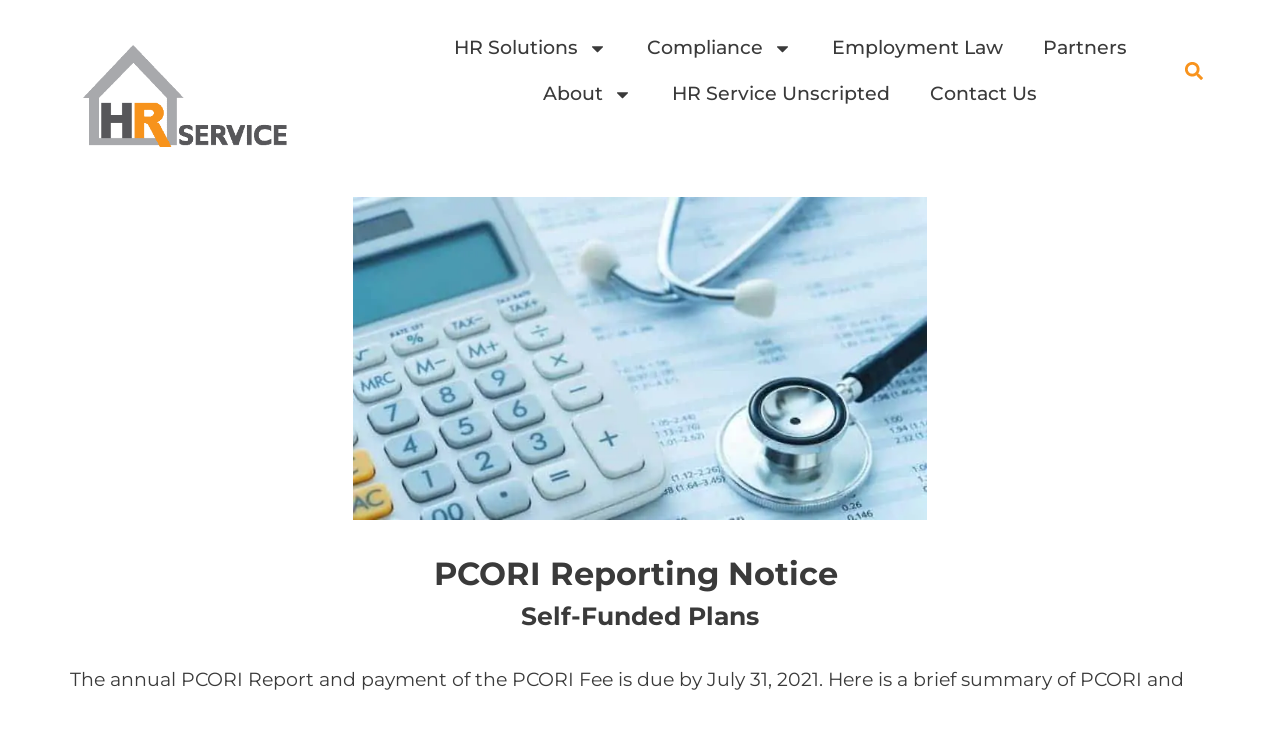

--- FILE ---
content_type: text/html; charset=UTF-8
request_url: https://www.hrserviceinc.com/pcori-reporting-notice-2021/
body_size: 28155
content:
<!DOCTYPE html>
<html lang="en-US" prefix="og: https://ogp.me/ns#">
<head>
<meta charset="UTF-8">
<meta name="viewport" content="width=device-width, initial-scale=1">
	<link rel="profile" href="https://gmpg.org/xfn/11"> 
	<link rel="preload" href="https://www.hrserviceinc.com/wp-content/astra-local-fonts/merriweather/u-4e0qyriQwlOrhSvowK_l5UcA6zuSYEqOzpPe3HOZJ5eX1WtLaQwmYiSeqqJ-k.woff2" as="font" type="font/woff2" crossorigin><link rel="preload" href="https://www.hrserviceinc.com/wp-content/astra-local-fonts/montserrat/JTUSjIg1_i6t8kCHKm459Wlhyw.woff2" as="font" type="font/woff2" crossorigin><link rel="preload" href="https://www.hrserviceinc.com/wp-content/astra-local-fonts/noto-sans/o-0bIpQlx3QUlC5A4PNB6Ryti20_6n1iPHjc5a7duw.woff2" as="font" type="font/woff2" crossorigin><link rel="preload" href="https://www.hrserviceinc.com/wp-content/astra-local-fonts/open-sans/memvYaGs126MiZpBA-UvWbX2vVnXBbObj2OVTS-muw.woff2" as="font" type="font/woff2" crossorigin>	<style>img:is([sizes="auto" i], [sizes^="auto," i]) { contain-intrinsic-size: 3000px 1500px }</style>
	
<!-- Search Engine Optimization by Rank Math - https://rankmath.com/ -->
<title>PCORI Reporting Notice 2021 - HR Service, Inc.</title>
<meta name="description" content="PCORI is making changes to how it reports research findings. The new system - called PCORI Reporting Notice 2021, read about it in this article."/>
<meta name="robots" content="follow, index, max-snippet:-1, max-video-preview:-1, max-image-preview:large"/>
<link rel="canonical" href="https://www.hrserviceinc.com/pcori-reporting-notice-2021/" />
<meta property="og:locale" content="en_US" />
<meta property="og:type" content="article" />
<meta property="og:title" content="PCORI Reporting Notice 2021 - HR Service, Inc." />
<meta property="og:description" content="PCORI is making changes to how it reports research findings. The new system - called PCORI Reporting Notice 2021, read about it in this article." />
<meta property="og:url" content="https://www.hrserviceinc.com/pcori-reporting-notice-2021/" />
<meta property="og:site_name" content="HR Service, Inc." />
<meta property="article:publisher" content="https://www.facebook.com/HRServiceInc" />
<meta property="article:tag" content="compliance" />
<meta property="article:tag" content="notice" />
<meta property="article:tag" content="pcori" />
<meta property="article:section" content="Compliance" />
<meta property="og:updated_time" content="2022-11-23T18:05:22-07:00" />
<meta property="og:image" content="https://www.hrserviceinc.com/wp-content/uploads/2021/05/PCORI-Annual-Notice-2021.jpg" />
<meta property="og:image:secure_url" content="https://www.hrserviceinc.com/wp-content/uploads/2021/05/PCORI-Annual-Notice-2021.jpg" />
<meta property="og:image:width" content="767" />
<meta property="og:image:height" content="431" />
<meta property="og:image:alt" content="PCORI Annual Notice 2021" />
<meta property="og:image:type" content="image/png" />
<meta property="article:published_time" content="2021-05-19T10:57:42-06:00" />
<meta property="article:modified_time" content="2022-11-23T18:05:22-07:00" />
<meta name="twitter:card" content="summary_large_image" />
<meta name="twitter:title" content="PCORI Reporting Notice 2021 - HR Service, Inc." />
<meta name="twitter:description" content="PCORI is making changes to how it reports research findings. The new system - called PCORI Reporting Notice 2021, read about it in this article." />
<meta name="twitter:site" content="@@hrserviceinc" />
<meta name="twitter:creator" content="@@hrserviceinc" />
<meta name="twitter:image" content="https://www.hrserviceinc.com/wp-content/uploads/2021/05/PCORI-Annual-Notice-2021.jpg" />
<script type="application/ld+json" class="rank-math-schema">{"@context":"https://schema.org","@graph":[{"@type":"Place","@id":"https://www.hrserviceinc.com/#place","address":{"@type":"PostalAddress","streetAddress":"9551 S 700 E","addressLocality":"Sandy","addressRegion":"Utah","postalCode":"84070","addressCountry":"United States"}},{"@type":"Organization","@id":"https://www.hrserviceinc.com/#organization","name":"HR Service, Inc.","url":"https://www.hrserviceinc.com","sameAs":["https://www.facebook.com/HRServiceInc","https://twitter.com/@hrserviceinc"],"email":"solutions@hrserviceinc.com","address":{"@type":"PostalAddress","streetAddress":"9551 S 700 E","addressLocality":"Sandy","addressRegion":"Utah","postalCode":"84070","addressCountry":"United States"},"logo":{"@type":"ImageObject","@id":"https://www.hrserviceinc.com/#logo","url":"https://www.hrserviceinc.com/wp-content/uploads/2021/07/Vendor_HRservice.r1.jpg","contentUrl":"https://www.hrserviceinc.com/wp-content/uploads/2021/07/Vendor_HRservice.r1.jpg","caption":"HR Service, Inc.","inLanguage":"en-US","width":"160","height":"72"},"contactPoint":[{"@type":"ContactPoint","telephone":"385.237.5680","contactType":"technical support"},{"@type":"ContactPoint","telephone":"801 685 8400","contactType":"customer support"},{"@type":"ContactPoint","telephone":"833-685-8400","contactType":"sales"}],"location":{"@id":"https://www.hrserviceinc.com/#place"}},{"@type":"WebSite","@id":"https://www.hrserviceinc.com/#website","url":"https://www.hrserviceinc.com","name":"HR Service, Inc.","publisher":{"@id":"https://www.hrserviceinc.com/#organization"},"inLanguage":"en-US"},{"@type":"ImageObject","@id":"https://www.hrserviceinc.com/wp-content/uploads/2021/05/PCORI-Annual-Notice-2021.jpg","url":"https://www.hrserviceinc.com/wp-content/uploads/2021/05/PCORI-Annual-Notice-2021.jpg","width":"200","height":"200","inLanguage":"en-US"},{"@type":"BreadcrumbList","@id":"https://www.hrserviceinc.com/pcori-reporting-notice-2021/#breadcrumb","itemListElement":[{"@type":"ListItem","position":"1","item":{"@id":"https://www.hrserviceinc.com","name":"Home"}},{"@type":"ListItem","position":"2","item":{"@id":"https://www.hrserviceinc.com/compliance/","name":"Compliance"}},{"@type":"ListItem","position":"3","item":{"@id":"https://www.hrserviceinc.com/pcori-reporting-notice-2021/","name":"PCORI Reporting Notice 2021"}}]},{"@type":"WebPage","@id":"https://www.hrserviceinc.com/pcori-reporting-notice-2021/#webpage","url":"https://www.hrserviceinc.com/pcori-reporting-notice-2021/","name":"PCORI Reporting Notice 2021 - HR Service, Inc.","datePublished":"2021-05-19T10:57:42-06:00","dateModified":"2022-11-23T18:05:22-07:00","isPartOf":{"@id":"https://www.hrserviceinc.com/#website"},"primaryImageOfPage":{"@id":"https://www.hrserviceinc.com/wp-content/uploads/2021/05/PCORI-Annual-Notice-2021.jpg"},"inLanguage":"en-US","breadcrumb":{"@id":"https://www.hrserviceinc.com/pcori-reporting-notice-2021/#breadcrumb"}},{"@type":"Person","@id":"https://www.hrserviceinc.com/pcori-reporting-notice-2021/#author","name":"michelle-old","description":"HR isn&#039;t easy, but the solutions are.","image":{"@type":"ImageObject","@id":"https://secure.gravatar.com/avatar/68d9a1a5af980196951f222bed717c893609e95a9214986345fcddcffc4a6243?s=96&amp;d=blank&amp;r=g","url":"https://secure.gravatar.com/avatar/68d9a1a5af980196951f222bed717c893609e95a9214986345fcddcffc4a6243?s=96&amp;d=blank&amp;r=g","caption":"michelle-old","inLanguage":"en-US"},"worksFor":{"@id":"https://www.hrserviceinc.com/#organization"}},{"@type":"BlogPosting","headline":"seo_title | HR Service, Inc.","keywords":"PCORI","datePublished":"2021-05-19T10:57:42-06:00","dateModified":"2022-11-23T18:05:22-07:00","articleSection":"Compliance","author":{"@id":"https://www.hrserviceinc.com/pcori-reporting-notice-2021/#author","name":"michelle-old"},"publisher":{"@id":"https://www.hrserviceinc.com/#organization"},"description":"PCORI is making changes to how it reports research findings. The new system - called PCORI Reporting Notice 2021, read about it in this article.","name":"seo_title | HR Service, Inc.","@id":"https://www.hrserviceinc.com/pcori-reporting-notice-2021/#richSnippet","isPartOf":{"@id":"https://www.hrserviceinc.com/pcori-reporting-notice-2021/#webpage"},"image":{"@id":"https://www.hrserviceinc.com/wp-content/uploads/2021/05/PCORI-Annual-Notice-2021.jpg"},"inLanguage":"en-US","mainEntityOfPage":{"@id":"https://www.hrserviceinc.com/pcori-reporting-notice-2021/#webpage"}}]}</script>
<!-- /Rank Math WordPress SEO plugin -->

<link rel='dns-prefetch' href='//js.hs-scripts.com' />
<link rel="alternate" type="application/rss+xml" title="HR Service, Inc. &raquo; Feed" href="https://www.hrserviceinc.com/feed/" />
<link rel="alternate" type="application/rss+xml" title="HR Service, Inc. &raquo; Comments Feed" href="https://www.hrserviceinc.com/comments/feed/" />
<script>
window._wpemojiSettings = {"baseUrl":"https:\/\/s.w.org\/images\/core\/emoji\/16.0.1\/72x72\/","ext":".png","svgUrl":"https:\/\/s.w.org\/images\/core\/emoji\/16.0.1\/svg\/","svgExt":".svg","source":{"concatemoji":"https:\/\/www.hrserviceinc.com\/wp-includes\/js\/wp-emoji-release.min.js?ver=6.8.3"}};
/*! This file is auto-generated */
!function(s,n){var o,i,e;function c(e){try{var t={supportTests:e,timestamp:(new Date).valueOf()};sessionStorage.setItem(o,JSON.stringify(t))}catch(e){}}function p(e,t,n){e.clearRect(0,0,e.canvas.width,e.canvas.height),e.fillText(t,0,0);var t=new Uint32Array(e.getImageData(0,0,e.canvas.width,e.canvas.height).data),a=(e.clearRect(0,0,e.canvas.width,e.canvas.height),e.fillText(n,0,0),new Uint32Array(e.getImageData(0,0,e.canvas.width,e.canvas.height).data));return t.every(function(e,t){return e===a[t]})}function u(e,t){e.clearRect(0,0,e.canvas.width,e.canvas.height),e.fillText(t,0,0);for(var n=e.getImageData(16,16,1,1),a=0;a<n.data.length;a++)if(0!==n.data[a])return!1;return!0}function f(e,t,n,a){switch(t){case"flag":return n(e,"\ud83c\udff3\ufe0f\u200d\u26a7\ufe0f","\ud83c\udff3\ufe0f\u200b\u26a7\ufe0f")?!1:!n(e,"\ud83c\udde8\ud83c\uddf6","\ud83c\udde8\u200b\ud83c\uddf6")&&!n(e,"\ud83c\udff4\udb40\udc67\udb40\udc62\udb40\udc65\udb40\udc6e\udb40\udc67\udb40\udc7f","\ud83c\udff4\u200b\udb40\udc67\u200b\udb40\udc62\u200b\udb40\udc65\u200b\udb40\udc6e\u200b\udb40\udc67\u200b\udb40\udc7f");case"emoji":return!a(e,"\ud83e\udedf")}return!1}function g(e,t,n,a){var r="undefined"!=typeof WorkerGlobalScope&&self instanceof WorkerGlobalScope?new OffscreenCanvas(300,150):s.createElement("canvas"),o=r.getContext("2d",{willReadFrequently:!0}),i=(o.textBaseline="top",o.font="600 32px Arial",{});return e.forEach(function(e){i[e]=t(o,e,n,a)}),i}function t(e){var t=s.createElement("script");t.src=e,t.defer=!0,s.head.appendChild(t)}"undefined"!=typeof Promise&&(o="wpEmojiSettingsSupports",i=["flag","emoji"],n.supports={everything:!0,everythingExceptFlag:!0},e=new Promise(function(e){s.addEventListener("DOMContentLoaded",e,{once:!0})}),new Promise(function(t){var n=function(){try{var e=JSON.parse(sessionStorage.getItem(o));if("object"==typeof e&&"number"==typeof e.timestamp&&(new Date).valueOf()<e.timestamp+604800&&"object"==typeof e.supportTests)return e.supportTests}catch(e){}return null}();if(!n){if("undefined"!=typeof Worker&&"undefined"!=typeof OffscreenCanvas&&"undefined"!=typeof URL&&URL.createObjectURL&&"undefined"!=typeof Blob)try{var e="postMessage("+g.toString()+"("+[JSON.stringify(i),f.toString(),p.toString(),u.toString()].join(",")+"));",a=new Blob([e],{type:"text/javascript"}),r=new Worker(URL.createObjectURL(a),{name:"wpTestEmojiSupports"});return void(r.onmessage=function(e){c(n=e.data),r.terminate(),t(n)})}catch(e){}c(n=g(i,f,p,u))}t(n)}).then(function(e){for(var t in e)n.supports[t]=e[t],n.supports.everything=n.supports.everything&&n.supports[t],"flag"!==t&&(n.supports.everythingExceptFlag=n.supports.everythingExceptFlag&&n.supports[t]);n.supports.everythingExceptFlag=n.supports.everythingExceptFlag&&!n.supports.flag,n.DOMReady=!1,n.readyCallback=function(){n.DOMReady=!0}}).then(function(){return e}).then(function(){var e;n.supports.everything||(n.readyCallback(),(e=n.source||{}).concatemoji?t(e.concatemoji):e.wpemoji&&e.twemoji&&(t(e.twemoji),t(e.wpemoji)))}))}((window,document),window._wpemojiSettings);
</script>
<link rel='stylesheet' id='content-embed-styles-css' href='https://www.hrserviceinc.com/wp-content/plugins/hubspot-content-embed/public/assets/main.css?ver=1.3.7' media='all' />
<link rel='stylesheet' id='astra-theme-css-css' href='https://www.hrserviceinc.com/wp-content/themes/astra/assets/css/minified/style.min.css?ver=4.12.1' media='all' />
<link rel='stylesheet' id='astra-google-fonts-css' href='https://www.hrserviceinc.com/wp-content/astra-local-fonts/astra-local-fonts.css?ver=4.12.1' media='all' />
<link rel='stylesheet' id='astra-theme-dynamic-css' href='https://www.hrserviceinc.com/wp-content/uploads/astra/astra-theme-dynamic-css-post-111294.css?ver=1769115571' media='all' />
<link rel='stylesheet' id='embedpress-css-css' href='https://www.hrserviceinc.com/wp-content/plugins/embedpress/assets/css/embedpress.css?ver=1763503524' media='all' />
<link rel='stylesheet' id='embedpress-blocks-style-css' href='https://www.hrserviceinc.com/wp-content/plugins/embedpress/assets/css/blocks.build.css?ver=1763503524' media='all' />
<style id='wp-emoji-styles-inline-css'>

	img.wp-smiley, img.emoji {
		display: inline !important;
		border: none !important;
		box-shadow: none !important;
		height: 1em !important;
		width: 1em !important;
		margin: 0 0.07em !important;
		vertical-align: -0.1em !important;
		background: none !important;
		padding: 0 !important;
	}
</style>
<style id='global-styles-inline-css'>
:root{--wp--preset--aspect-ratio--square: 1;--wp--preset--aspect-ratio--4-3: 4/3;--wp--preset--aspect-ratio--3-4: 3/4;--wp--preset--aspect-ratio--3-2: 3/2;--wp--preset--aspect-ratio--2-3: 2/3;--wp--preset--aspect-ratio--16-9: 16/9;--wp--preset--aspect-ratio--9-16: 9/16;--wp--preset--color--black: #000000;--wp--preset--color--cyan-bluish-gray: #abb8c3;--wp--preset--color--white: #ffffff;--wp--preset--color--pale-pink: #f78da7;--wp--preset--color--vivid-red: #cf2e2e;--wp--preset--color--luminous-vivid-orange: #ff6900;--wp--preset--color--luminous-vivid-amber: #fcb900;--wp--preset--color--light-green-cyan: #7bdcb5;--wp--preset--color--vivid-green-cyan: #00d084;--wp--preset--color--pale-cyan-blue: #8ed1fc;--wp--preset--color--vivid-cyan-blue: #0693e3;--wp--preset--color--vivid-purple: #9b51e0;--wp--preset--color--ast-global-color-0: var(--ast-global-color-0);--wp--preset--color--ast-global-color-1: var(--ast-global-color-1);--wp--preset--color--ast-global-color-2: var(--ast-global-color-2);--wp--preset--color--ast-global-color-3: var(--ast-global-color-3);--wp--preset--color--ast-global-color-4: var(--ast-global-color-4);--wp--preset--color--ast-global-color-5: var(--ast-global-color-5);--wp--preset--color--ast-global-color-6: var(--ast-global-color-6);--wp--preset--color--ast-global-color-7: var(--ast-global-color-7);--wp--preset--color--ast-global-color-8: var(--ast-global-color-8);--wp--preset--gradient--vivid-cyan-blue-to-vivid-purple: linear-gradient(135deg,rgba(6,147,227,1) 0%,rgb(155,81,224) 100%);--wp--preset--gradient--light-green-cyan-to-vivid-green-cyan: linear-gradient(135deg,rgb(122,220,180) 0%,rgb(0,208,130) 100%);--wp--preset--gradient--luminous-vivid-amber-to-luminous-vivid-orange: linear-gradient(135deg,rgba(252,185,0,1) 0%,rgba(255,105,0,1) 100%);--wp--preset--gradient--luminous-vivid-orange-to-vivid-red: linear-gradient(135deg,rgba(255,105,0,1) 0%,rgb(207,46,46) 100%);--wp--preset--gradient--very-light-gray-to-cyan-bluish-gray: linear-gradient(135deg,rgb(238,238,238) 0%,rgb(169,184,195) 100%);--wp--preset--gradient--cool-to-warm-spectrum: linear-gradient(135deg,rgb(74,234,220) 0%,rgb(151,120,209) 20%,rgb(207,42,186) 40%,rgb(238,44,130) 60%,rgb(251,105,98) 80%,rgb(254,248,76) 100%);--wp--preset--gradient--blush-light-purple: linear-gradient(135deg,rgb(255,206,236) 0%,rgb(152,150,240) 100%);--wp--preset--gradient--blush-bordeaux: linear-gradient(135deg,rgb(254,205,165) 0%,rgb(254,45,45) 50%,rgb(107,0,62) 100%);--wp--preset--gradient--luminous-dusk: linear-gradient(135deg,rgb(255,203,112) 0%,rgb(199,81,192) 50%,rgb(65,88,208) 100%);--wp--preset--gradient--pale-ocean: linear-gradient(135deg,rgb(255,245,203) 0%,rgb(182,227,212) 50%,rgb(51,167,181) 100%);--wp--preset--gradient--electric-grass: linear-gradient(135deg,rgb(202,248,128) 0%,rgb(113,206,126) 100%);--wp--preset--gradient--midnight: linear-gradient(135deg,rgb(2,3,129) 0%,rgb(40,116,252) 100%);--wp--preset--font-size--small: 13px;--wp--preset--font-size--medium: 20px;--wp--preset--font-size--large: 36px;--wp--preset--font-size--x-large: 42px;--wp--preset--spacing--20: 0.44rem;--wp--preset--spacing--30: 0.67rem;--wp--preset--spacing--40: 1rem;--wp--preset--spacing--50: 1.5rem;--wp--preset--spacing--60: 2.25rem;--wp--preset--spacing--70: 3.38rem;--wp--preset--spacing--80: 5.06rem;--wp--preset--shadow--natural: 6px 6px 9px rgba(0, 0, 0, 0.2);--wp--preset--shadow--deep: 12px 12px 50px rgba(0, 0, 0, 0.4);--wp--preset--shadow--sharp: 6px 6px 0px rgba(0, 0, 0, 0.2);--wp--preset--shadow--outlined: 6px 6px 0px -3px rgba(255, 255, 255, 1), 6px 6px rgba(0, 0, 0, 1);--wp--preset--shadow--crisp: 6px 6px 0px rgba(0, 0, 0, 1);}:root { --wp--style--global--content-size: var(--wp--custom--ast-content-width-size);--wp--style--global--wide-size: var(--wp--custom--ast-wide-width-size); }:where(body) { margin: 0; }.wp-site-blocks > .alignleft { float: left; margin-right: 2em; }.wp-site-blocks > .alignright { float: right; margin-left: 2em; }.wp-site-blocks > .aligncenter { justify-content: center; margin-left: auto; margin-right: auto; }:where(.wp-site-blocks) > * { margin-block-start: 24px; margin-block-end: 0; }:where(.wp-site-blocks) > :first-child { margin-block-start: 0; }:where(.wp-site-blocks) > :last-child { margin-block-end: 0; }:root { --wp--style--block-gap: 24px; }:root :where(.is-layout-flow) > :first-child{margin-block-start: 0;}:root :where(.is-layout-flow) > :last-child{margin-block-end: 0;}:root :where(.is-layout-flow) > *{margin-block-start: 24px;margin-block-end: 0;}:root :where(.is-layout-constrained) > :first-child{margin-block-start: 0;}:root :where(.is-layout-constrained) > :last-child{margin-block-end: 0;}:root :where(.is-layout-constrained) > *{margin-block-start: 24px;margin-block-end: 0;}:root :where(.is-layout-flex){gap: 24px;}:root :where(.is-layout-grid){gap: 24px;}.is-layout-flow > .alignleft{float: left;margin-inline-start: 0;margin-inline-end: 2em;}.is-layout-flow > .alignright{float: right;margin-inline-start: 2em;margin-inline-end: 0;}.is-layout-flow > .aligncenter{margin-left: auto !important;margin-right: auto !important;}.is-layout-constrained > .alignleft{float: left;margin-inline-start: 0;margin-inline-end: 2em;}.is-layout-constrained > .alignright{float: right;margin-inline-start: 2em;margin-inline-end: 0;}.is-layout-constrained > .aligncenter{margin-left: auto !important;margin-right: auto !important;}.is-layout-constrained > :where(:not(.alignleft):not(.alignright):not(.alignfull)){max-width: var(--wp--style--global--content-size);margin-left: auto !important;margin-right: auto !important;}.is-layout-constrained > .alignwide{max-width: var(--wp--style--global--wide-size);}body .is-layout-flex{display: flex;}.is-layout-flex{flex-wrap: wrap;align-items: center;}.is-layout-flex > :is(*, div){margin: 0;}body .is-layout-grid{display: grid;}.is-layout-grid > :is(*, div){margin: 0;}body{padding-top: 0px;padding-right: 0px;padding-bottom: 0px;padding-left: 0px;}a:where(:not(.wp-element-button)){text-decoration: none;}:root :where(.wp-element-button, .wp-block-button__link){background-color: #32373c;border-width: 0;color: #fff;font-family: inherit;font-size: inherit;line-height: inherit;padding: calc(0.667em + 2px) calc(1.333em + 2px);text-decoration: none;}.has-black-color{color: var(--wp--preset--color--black) !important;}.has-cyan-bluish-gray-color{color: var(--wp--preset--color--cyan-bluish-gray) !important;}.has-white-color{color: var(--wp--preset--color--white) !important;}.has-pale-pink-color{color: var(--wp--preset--color--pale-pink) !important;}.has-vivid-red-color{color: var(--wp--preset--color--vivid-red) !important;}.has-luminous-vivid-orange-color{color: var(--wp--preset--color--luminous-vivid-orange) !important;}.has-luminous-vivid-amber-color{color: var(--wp--preset--color--luminous-vivid-amber) !important;}.has-light-green-cyan-color{color: var(--wp--preset--color--light-green-cyan) !important;}.has-vivid-green-cyan-color{color: var(--wp--preset--color--vivid-green-cyan) !important;}.has-pale-cyan-blue-color{color: var(--wp--preset--color--pale-cyan-blue) !important;}.has-vivid-cyan-blue-color{color: var(--wp--preset--color--vivid-cyan-blue) !important;}.has-vivid-purple-color{color: var(--wp--preset--color--vivid-purple) !important;}.has-ast-global-color-0-color{color: var(--wp--preset--color--ast-global-color-0) !important;}.has-ast-global-color-1-color{color: var(--wp--preset--color--ast-global-color-1) !important;}.has-ast-global-color-2-color{color: var(--wp--preset--color--ast-global-color-2) !important;}.has-ast-global-color-3-color{color: var(--wp--preset--color--ast-global-color-3) !important;}.has-ast-global-color-4-color{color: var(--wp--preset--color--ast-global-color-4) !important;}.has-ast-global-color-5-color{color: var(--wp--preset--color--ast-global-color-5) !important;}.has-ast-global-color-6-color{color: var(--wp--preset--color--ast-global-color-6) !important;}.has-ast-global-color-7-color{color: var(--wp--preset--color--ast-global-color-7) !important;}.has-ast-global-color-8-color{color: var(--wp--preset--color--ast-global-color-8) !important;}.has-black-background-color{background-color: var(--wp--preset--color--black) !important;}.has-cyan-bluish-gray-background-color{background-color: var(--wp--preset--color--cyan-bluish-gray) !important;}.has-white-background-color{background-color: var(--wp--preset--color--white) !important;}.has-pale-pink-background-color{background-color: var(--wp--preset--color--pale-pink) !important;}.has-vivid-red-background-color{background-color: var(--wp--preset--color--vivid-red) !important;}.has-luminous-vivid-orange-background-color{background-color: var(--wp--preset--color--luminous-vivid-orange) !important;}.has-luminous-vivid-amber-background-color{background-color: var(--wp--preset--color--luminous-vivid-amber) !important;}.has-light-green-cyan-background-color{background-color: var(--wp--preset--color--light-green-cyan) !important;}.has-vivid-green-cyan-background-color{background-color: var(--wp--preset--color--vivid-green-cyan) !important;}.has-pale-cyan-blue-background-color{background-color: var(--wp--preset--color--pale-cyan-blue) !important;}.has-vivid-cyan-blue-background-color{background-color: var(--wp--preset--color--vivid-cyan-blue) !important;}.has-vivid-purple-background-color{background-color: var(--wp--preset--color--vivid-purple) !important;}.has-ast-global-color-0-background-color{background-color: var(--wp--preset--color--ast-global-color-0) !important;}.has-ast-global-color-1-background-color{background-color: var(--wp--preset--color--ast-global-color-1) !important;}.has-ast-global-color-2-background-color{background-color: var(--wp--preset--color--ast-global-color-2) !important;}.has-ast-global-color-3-background-color{background-color: var(--wp--preset--color--ast-global-color-3) !important;}.has-ast-global-color-4-background-color{background-color: var(--wp--preset--color--ast-global-color-4) !important;}.has-ast-global-color-5-background-color{background-color: var(--wp--preset--color--ast-global-color-5) !important;}.has-ast-global-color-6-background-color{background-color: var(--wp--preset--color--ast-global-color-6) !important;}.has-ast-global-color-7-background-color{background-color: var(--wp--preset--color--ast-global-color-7) !important;}.has-ast-global-color-8-background-color{background-color: var(--wp--preset--color--ast-global-color-8) !important;}.has-black-border-color{border-color: var(--wp--preset--color--black) !important;}.has-cyan-bluish-gray-border-color{border-color: var(--wp--preset--color--cyan-bluish-gray) !important;}.has-white-border-color{border-color: var(--wp--preset--color--white) !important;}.has-pale-pink-border-color{border-color: var(--wp--preset--color--pale-pink) !important;}.has-vivid-red-border-color{border-color: var(--wp--preset--color--vivid-red) !important;}.has-luminous-vivid-orange-border-color{border-color: var(--wp--preset--color--luminous-vivid-orange) !important;}.has-luminous-vivid-amber-border-color{border-color: var(--wp--preset--color--luminous-vivid-amber) !important;}.has-light-green-cyan-border-color{border-color: var(--wp--preset--color--light-green-cyan) !important;}.has-vivid-green-cyan-border-color{border-color: var(--wp--preset--color--vivid-green-cyan) !important;}.has-pale-cyan-blue-border-color{border-color: var(--wp--preset--color--pale-cyan-blue) !important;}.has-vivid-cyan-blue-border-color{border-color: var(--wp--preset--color--vivid-cyan-blue) !important;}.has-vivid-purple-border-color{border-color: var(--wp--preset--color--vivid-purple) !important;}.has-ast-global-color-0-border-color{border-color: var(--wp--preset--color--ast-global-color-0) !important;}.has-ast-global-color-1-border-color{border-color: var(--wp--preset--color--ast-global-color-1) !important;}.has-ast-global-color-2-border-color{border-color: var(--wp--preset--color--ast-global-color-2) !important;}.has-ast-global-color-3-border-color{border-color: var(--wp--preset--color--ast-global-color-3) !important;}.has-ast-global-color-4-border-color{border-color: var(--wp--preset--color--ast-global-color-4) !important;}.has-ast-global-color-5-border-color{border-color: var(--wp--preset--color--ast-global-color-5) !important;}.has-ast-global-color-6-border-color{border-color: var(--wp--preset--color--ast-global-color-6) !important;}.has-ast-global-color-7-border-color{border-color: var(--wp--preset--color--ast-global-color-7) !important;}.has-ast-global-color-8-border-color{border-color: var(--wp--preset--color--ast-global-color-8) !important;}.has-vivid-cyan-blue-to-vivid-purple-gradient-background{background: var(--wp--preset--gradient--vivid-cyan-blue-to-vivid-purple) !important;}.has-light-green-cyan-to-vivid-green-cyan-gradient-background{background: var(--wp--preset--gradient--light-green-cyan-to-vivid-green-cyan) !important;}.has-luminous-vivid-amber-to-luminous-vivid-orange-gradient-background{background: var(--wp--preset--gradient--luminous-vivid-amber-to-luminous-vivid-orange) !important;}.has-luminous-vivid-orange-to-vivid-red-gradient-background{background: var(--wp--preset--gradient--luminous-vivid-orange-to-vivid-red) !important;}.has-very-light-gray-to-cyan-bluish-gray-gradient-background{background: var(--wp--preset--gradient--very-light-gray-to-cyan-bluish-gray) !important;}.has-cool-to-warm-spectrum-gradient-background{background: var(--wp--preset--gradient--cool-to-warm-spectrum) !important;}.has-blush-light-purple-gradient-background{background: var(--wp--preset--gradient--blush-light-purple) !important;}.has-blush-bordeaux-gradient-background{background: var(--wp--preset--gradient--blush-bordeaux) !important;}.has-luminous-dusk-gradient-background{background: var(--wp--preset--gradient--luminous-dusk) !important;}.has-pale-ocean-gradient-background{background: var(--wp--preset--gradient--pale-ocean) !important;}.has-electric-grass-gradient-background{background: var(--wp--preset--gradient--electric-grass) !important;}.has-midnight-gradient-background{background: var(--wp--preset--gradient--midnight) !important;}.has-small-font-size{font-size: var(--wp--preset--font-size--small) !important;}.has-medium-font-size{font-size: var(--wp--preset--font-size--medium) !important;}.has-large-font-size{font-size: var(--wp--preset--font-size--large) !important;}.has-x-large-font-size{font-size: var(--wp--preset--font-size--x-large) !important;}
:root :where(.wp-block-pullquote){font-size: 1.5em;line-height: 1.6;}
</style>
<link rel='stylesheet' id='astra-addon-css-css' href='https://www.hrserviceinc.com/wp-content/uploads/astra-addon/astra-addon-6970f7b892e584-18539124.css?ver=4.12.1' media='all' />
<link rel='stylesheet' id='astra-addon-dynamic-css' href='https://www.hrserviceinc.com/wp-content/uploads/astra-addon/astra-addon-dynamic-css-post-111294.css?ver=1769115571' media='all' />
<link rel='stylesheet' id='elementor-frontend-css' href='https://www.hrserviceinc.com/wp-content/plugins/elementor/assets/css/frontend.min.css?ver=3.34.2' media='all' />
<style id='elementor-frontend-inline-css'>
.elementor-kit-90727{--e-global-color-primary:#3A3A3A;--e-global-color-secondary:#EC943E;--e-global-color-text:#3A3A3A;--e-global-color-accent:#FFFFFF;--e-global-color-d85494e:#122138;--e-global-color-aa08b45:#E7E7E7;--e-global-color-530d796:#172F36;--e-global-color-6984d05:#A52A2A;--e-global-color-5f24166:#BF6A17;--e-global-color-ca80d2e:#2D2D2D;--e-global-color-0cc333d:#125472;--e-global-color-e9cbd85:#FAB059;--e-global-color-7702992:#F8931D;--e-global-typography-primary-font-size:30px;--e-global-typography-primary-font-weight:600;--e-global-typography-primary-text-transform:capitalize;--e-global-typography-primary-line-height:1.5em;--e-global-typography-secondary-font-family:"Open Sans";--e-global-typography-secondary-font-size:19px;--e-global-typography-secondary-font-weight:400;--e-global-typography-secondary-line-height:1.5em;--e-global-typography-text-font-family:"Open Sans";--e-global-typography-text-font-size:19px;--e-global-typography-text-font-weight:400;--e-global-typography-text-line-height:1.5em;--e-global-typography-accent-font-size:19px;--e-global-typography-accent-font-weight:400;--e-global-typography-accent-line-height:1.5em;--e-global-typography-1a0e423-font-family:"Tahoma";--e-global-typography-1a0e423-font-size:35px;--e-global-typography-1a0e423-line-height:1.5em;background-color:var( --e-global-color-accent );color:#3A3A3A;font-size:19px;font-weight:400;line-height:1.6em;}.elementor-kit-90727 button,.elementor-kit-90727 input[type="button"],.elementor-kit-90727 input[type="submit"],.elementor-kit-90727 .elementor-button{background-color:#EC943E;font-family:"Montserrat", Sans-serif;font-size:24px;font-weight:400;text-transform:capitalize;line-height:2em;text-shadow:0px 0px 10px rgba(0, 0, 0, 0);color:#FFFFFF;box-shadow:0px 0px 5px 0px rgba(0, 0, 0, 0);border-radius:0px 0px 0px 0px;padding:5px 15px 5px 15px;}.elementor-kit-90727 button:hover,.elementor-kit-90727 button:focus,.elementor-kit-90727 input[type="button"]:hover,.elementor-kit-90727 input[type="button"]:focus,.elementor-kit-90727 input[type="submit"]:hover,.elementor-kit-90727 input[type="submit"]:focus,.elementor-kit-90727 .elementor-button:hover,.elementor-kit-90727 .elementor-button:focus{background-color:var( --e-global-color-7702992 );color:var( --e-global-color-ca80d2e );box-shadow:0px 0px 10px 0px rgba(0, 0, 0, 0);border-radius:0px 0px 0px 0px;}.elementor-kit-90727 e-page-transition{background-color:var( --e-global-color-astglobalcolor6 );}.elementor-kit-90727 p{margin-block-end:24px;}.elementor-kit-90727 a{color:#EC943E;font-family:"Montserrat", Sans-serif;font-size:19px;font-weight:500;text-transform:none;line-height:1.4em;}.elementor-kit-90727 a:hover{color:#EC943E;font-family:"Montserrat", Sans-serif;font-size:19px;font-weight:500;text-transform:none;line-height:1.4em;}.elementor-kit-90727 h1{color:#3A3A3A;font-size:32px;font-weight:600;line-height:1.5em;}.elementor-kit-90727 h2{color:#3A3A3A;font-size:25px;font-weight:600;line-height:1.5em;}.elementor-kit-90727 h3{color:#3A3A3A;font-size:25px;font-weight:600;line-height:1.5em;}.elementor-kit-90727 h4{color:#3A3A3A;font-size:25px;font-weight:600;line-height:1.5em;}.elementor-kit-90727 h5{color:#3A3A3A;font-size:25px;font-weight:600;line-height:1.5em;}.elementor-kit-90727 h6{color:#3A3A3A;font-size:25px;font-weight:600;line-height:1.5em;}.elementor-kit-90727 img{opacity:1;}.elementor-kit-90727 label{font-size:20px;font-weight:400;line-height:1.4em;}.elementor-kit-90727 input:not([type="button"]):not([type="submit"]),.elementor-kit-90727 textarea,.elementor-kit-90727 .elementor-field-textual{font-size:19px;line-height:1.5em;box-shadow:0px 0px 0px 0px rgba(0,0,0,0.5);border-radius:0px 0px 0px 0px;}.elementor-section.elementor-section-boxed > .elementor-container{max-width:1380px;}.e-con{--container-max-width:1380px;}.elementor-widget:not(:last-child){margin-block-end:20px;}.elementor-element{--widgets-spacing:20px 20px;--widgets-spacing-row:20px;--widgets-spacing-column:20px;}{}h1.entry-title{display:var(--page-title-display);}.elementor-lightbox{--lightbox-header-icons-size:24px;--lightbox-navigation-icons-size:22px;}@media(max-width:1024px){.elementor-kit-90727{font-size:20px;}.elementor-kit-90727 p{margin-block-end:18px;}.elementor-kit-90727 a{font-size:20px;line-height:1.5em;}.elementor-kit-90727 h1{font-size:22px;}.elementor-kit-90727 h2{font-size:22px;line-height:1.5em;}.elementor-kit-90727 h3{font-size:22px;}.elementor-kit-90727 h4{font-size:22px;line-height:1.5px;}.elementor-kit-90727 h5{font-size:22px;}.elementor-kit-90727 button,.elementor-kit-90727 input[type="button"],.elementor-kit-90727 input[type="submit"],.elementor-kit-90727 .elementor-button{font-size:20px;}.elementor-section.elementor-section-boxed > .elementor-container{max-width:1024px;}.e-con{--container-max-width:1024px;}}@media(max-width:767px){.elementor-kit-90727{--e-global-typography-primary-font-size:19px;--e-global-typography-primary-line-height:1.5em;--e-global-typography-secondary-font-size:19px;--e-global-typography-secondary-line-height:1.5em;--e-global-typography-text-font-size:19px;--e-global-typography-text-line-height:1.5em;--e-global-typography-accent-font-size:19px;--e-global-typography-accent-line-height:1.5em;font-size:17px;line-height:1.5em;}.elementor-kit-90727 p{margin-block-end:21px;}.elementor-kit-90727 a{font-size:17px;line-height:1.5em;}.elementor-kit-90727 h1{font-size:20px;line-height:1.3em;letter-spacing:1px;}.elementor-kit-90727 h2{font-size:20px;line-height:1.3em;}.elementor-kit-90727 h3{font-size:20px;line-height:1.3em;}.elementor-kit-90727 h4{font-size:20px;line-height:1.3em;}.elementor-kit-90727 h5{font-size:20px;line-height:1.4em;}.elementor-kit-90727 h6{font-size:20px;line-height:1.3em;}.elementor-kit-90727 button,.elementor-kit-90727 input[type="button"],.elementor-kit-90727 input[type="submit"],.elementor-kit-90727 .elementor-button{font-size:17px;line-height:1.5em;padding:10px 10px 10px 10px;}.elementor-kit-90727 label{font-size:18px;line-height:1.5em;}.elementor-kit-90727 input:not([type="button"]):not([type="submit"]),.elementor-kit-90727 textarea,.elementor-kit-90727 .elementor-field-textual{font-size:18px;line-height:1.5em;padding:2em 2em 2em 2em;}.elementor-section.elementor-section-boxed > .elementor-container{max-width:360px;}.e-con{--container-max-width:360px;}}
.elementor-111294 .elementor-element.elementor-element-a33c4cd img{width:55%;max-width:55%;height:323px;object-fit:contain;object-position:center center;}.elementor-111294 .elementor-element.elementor-element-7c574817 > .elementor-widget-container{padding:10px 10px 10px 10px;}.elementor-111294 .elementor-element.elementor-element-7c574817{font-size:19px;font-weight:400;line-height:1.5em;}.elementor-111294 .elementor-element.elementor-element-5785a860{text-align:center;}.elementor-111294 .elementor-element.elementor-element-5785a860 .elementor-heading-title{font-size:27px;}.elementor-111294 .elementor-element.elementor-element-789aaa47 .uael-post__body .uael-post__thumbnail:not(.uael-post-wrapper__noimage){padding-bottom:calc( 0.1 * 100% );}.elementor-111294 .elementor-element.elementor-element-789aaa47 .uael-post__thumbnail:hover img{opacity:1;}.elementor-111294 .elementor-element.elementor-element-789aaa47.uael-post__link-complete-yes .uael-post__complete-box-overlay:hover + .uael-post__inner-wrap .uael-post__thumbnail img{opacity:1;}.elementor-111294 .elementor-element.elementor-element-789aaa47.uael-equal__height-yes .uael-post-image-background .uael-post__inner-wrap:hover img{opacity:1;}.elementor-111294 .elementor-element.elementor-element-789aaa47 .uael-post-grid .uael-post-wrapper{padding-right:calc( 20px/2 );padding-left:calc( 20px/2 );margin-bottom:18px;}.elementor-111294 .elementor-element.elementor-element-789aaa47 .uael-post-grid .uael-post-grid__inner{margin-left:calc( -20px/2 );margin-right:calc( -20px/2 );}.elementor-111294 .elementor-element.elementor-element-789aaa47 .uael-post__separator{height:1px;width:100%;margin-bottom:15px;}.elementor-111294 .elementor-element.elementor-element-789aaa47 .uael-post__content-wrap{background-color:#ffffff;padding:30px 30px 30px 30px;width:92%;margin-bottom:15px;}.elementor-111294 .elementor-element.elementor-element-789aaa47 .uael-post__inner-wrap:not(.uael-post__noimage) .uael-post__content-wrap{margin-top:-50px;}.elementor-111294 .elementor-element.elementor-element-789aaa47 .uael-post__inner-wrap.uael-post__noimage{padding-top:15px;}.elementor-111294 .elementor-element.elementor-element-789aaa47 .uael-post__inner-wrap{background-color:#f6f6f6;}.elementor-111294 .elementor-element.elementor-element-789aaa47 .uael-post__title{font-size:20px;margin-bottom:5px;}.elementor-111294 .elementor-element.elementor-element-789aaa47 .uael-post__excerpt{font-size:19px;line-height:1.5em;margin-bottom:20px;}.elementor-111294 .elementor-element.elementor-element-789aaa47 a.uael-post__read-more{color:#ffffff;padding:10px 10px 10px 10px;font-size:18px;}body.elementor-page-111294:not(.elementor-motion-effects-element-type-background), body.elementor-page-111294 > .elementor-motion-effects-container > .elementor-motion-effects-layer{background-color:#ffffff;}:root{--page-title-display:none;}@media(max-width:767px){.elementor-111294 .elementor-element.elementor-element-510abe7e > .elementor-element-populated{padding:1px 1px 1px 1px;}.elementor-111294 .elementor-element.elementor-element-a33c4cd img{width:68%;max-width:66%;height:86px;object-fit:contain;}.elementor-111294 .elementor-element.elementor-element-786f96a9 > .elementor-element-populated{padding:1px 1px 1px 1px;}.elementor-111294 .elementor-element.elementor-element-7c574817{font-size:18px;line-height:1.4em;}.elementor-111294 .elementor-element.elementor-element-49aa7ad8{padding:0px 0px 0px 0px;}.elementor-111294 .elementor-element.elementor-element-5785a860 .elementor-heading-title{font-size:21px;}.elementor-111294 .elementor-element.elementor-element-789aaa47 .uael-post__body .uael-post__thumbnail:not(.uael-post-wrapper__noimage){padding-bottom:calc( 1 * 100% );}.elementor-111294 .elementor-element.elementor-element-789aaa47 .uael-post__title{font-size:19px;line-height:1.5em;}.elementor-111294 .elementor-element.elementor-element-789aaa47 .uael-post__excerpt{font-size:18px;}.elementor-111294 .elementor-element.elementor-element-789aaa47 a.uael-post__read-more{font-size:17px;}}
.elementor-193060 .elementor-element.elementor-element-6c8ab7b{--display:flex;--flex-direction:row;--container-widget-width:calc( ( 1 - var( --container-widget-flex-grow ) ) * 100% );--container-widget-height:100%;--container-widget-flex-grow:1;--container-widget-align-self:stretch;--flex-wrap-mobile:wrap;--align-items:flex-start;--gap:0px 0px;--row-gap:0px;--column-gap:0px;--margin-top:0px;--margin-bottom:0px;--margin-left:0px;--margin-right:0px;--padding-top:0px;--padding-bottom:30px;--padding-left:0px;--padding-right:0px;}.elementor-193060 .elementor-element.elementor-element-d17eb9a{--display:flex;--margin-top:10px;--margin-bottom:0px;--margin-left:0px;--margin-right:0px;--padding-top:10px;--padding-bottom:10px;--padding-left:10px;--padding-right:10px;}.elementor-193060 .elementor-element.elementor-element-5ecf41d{text-align:start;}.elementor-193060 .elementor-element.elementor-element-5ecf41d img{width:69%;}.elementor-193060 .elementor-element.elementor-element-99200a4{--display:flex;--gap:0px 0px;--row-gap:0px;--column-gap:0px;--padding-top:0px;--padding-bottom:0px;--padding-left:0px;--padding-right:0px;}.elementor-193060 .elementor-element.elementor-element-99200a4.e-con{--flex-grow:0;--flex-shrink:0;}.elementor-193060 .elementor-element.elementor-element-c4a09b1{--display:flex;--justify-content:flex-start;--margin-top:0px;--margin-bottom:0px;--margin-left:0px;--margin-right:0px;--padding-top:0px;--padding-bottom:30px;--padding-left:0px;--padding-right:0px;}.elementor-193060 .elementor-element.elementor-element-a8b99bb .elementor-button{background-color:var( --e-global-color-7702992 );font-family:"Montserrat", Sans-serif;font-size:24px;line-height:2em;fill:var( --e-global-color-ca80d2e );color:var( --e-global-color-ca80d2e );padding:0px 15px 0px 15px;}.elementor-193060 .elementor-element.elementor-element-a8b99bb .elementor-button:hover, .elementor-193060 .elementor-element.elementor-element-a8b99bb .elementor-button:focus{background-color:var( --e-global-color-0cc333d );color:var( --e-global-color-accent );}.elementor-193060 .elementor-element.elementor-element-a8b99bb > .elementor-widget-container{margin:0px 20px 0px 0px;}.elementor-193060 .elementor-element.elementor-element-a8b99bb .elementor-button:hover svg, .elementor-193060 .elementor-element.elementor-element-a8b99bb .elementor-button:focus svg{fill:var( --e-global-color-accent );}.elementor-193060 .elementor-element.elementor-element-21fd841{--display:flex;--min-height:74px;--flex-direction:row;--container-widget-width:initial;--container-widget-height:100%;--container-widget-flex-grow:1;--container-widget-align-self:stretch;--flex-wrap-mobile:wrap;--justify-content:flex-end;--margin-top:0px;--margin-bottom:0px;--margin-left:0px;--margin-right:0px;--padding-top:0px;--padding-bottom:0px;--padding-left:0px;--padding-right:0px;}.elementor-193060 .elementor-element.elementor-element-21fd841.e-con{--align-self:flex-end;--order:99999 /* order end hack */;}.elementor-193060 .elementor-element.elementor-element-04c089d > .elementor-widget-container{margin:0px 0px 0px 0px;padding:0px 0px 0px 0px;}.elementor-193060 .elementor-element.elementor-element-04c089d.elementor-element{--align-self:flex-end;}.elementor-193060 .elementor-element.elementor-element-04c089d{z-index:9999;}.elementor-193060 .elementor-element.elementor-element-04c089d .elementor-menu-toggle{margin:0 auto;}.elementor-193060 .elementor-element.elementor-element-04c089d .elementor-nav-menu .elementor-item{font-family:"Montserrat", Sans-serif;}.elementor-193060 .elementor-element.elementor-element-04c089d .elementor-nav-menu--main .elementor-item{color:var( --e-global-color-text );fill:var( --e-global-color-text );}.elementor-193060 .elementor-element.elementor-element-04c089d .elementor-nav-menu--dropdown a, .elementor-193060 .elementor-element.elementor-element-04c089d .elementor-menu-toggle{color:var( --e-global-color-accent );fill:var( --e-global-color-accent );}.elementor-193060 .elementor-element.elementor-element-04c089d .elementor-nav-menu--dropdown{background-color:#2D2D2D;}.elementor-193060 .elementor-element.elementor-element-04c089d .elementor-nav-menu--dropdown a:hover,
					.elementor-193060 .elementor-element.elementor-element-04c089d .elementor-nav-menu--dropdown a:focus,
					.elementor-193060 .elementor-element.elementor-element-04c089d .elementor-nav-menu--dropdown a.elementor-item-active,
					.elementor-193060 .elementor-element.elementor-element-04c089d .elementor-nav-menu--dropdown a.highlighted{background-color:#666666;}.elementor-193060 .elementor-element.elementor-element-04c089d .elementor-nav-menu--dropdown .elementor-item, .elementor-193060 .elementor-element.elementor-element-04c089d .elementor-nav-menu--dropdown  .elementor-sub-item{font-family:"Montserrat", Sans-serif;}.elementor-193060 .elementor-element.elementor-element-17bfaa1 > .elementor-widget-container{margin:0px 20px 0px 0px;}.elementor-193060 .elementor-element.elementor-element-17bfaa1.elementor-element{--align-self:center;--order:99999 /* order end hack */;--flex-grow:0;--flex-shrink:0;}.elementor-193060 .elementor-element.elementor-element-17bfaa1 .elementor-search-form{text-align:center;}.elementor-193060 .elementor-element.elementor-element-17bfaa1 .elementor-search-form__toggle{--e-search-form-toggle-size:33px;--e-search-form-toggle-color:var( --e-global-color-7702992 );--e-search-form-toggle-background-color:#02010100;}.elementor-193060 .elementor-element.elementor-element-17bfaa1 .elementor-search-form__input,
					.elementor-193060 .elementor-element.elementor-element-17bfaa1 .elementor-search-form__icon,
					.elementor-193060 .elementor-element.elementor-element-17bfaa1 .elementor-lightbox .dialog-lightbox-close-button,
					.elementor-193060 .elementor-element.elementor-element-17bfaa1 .elementor-lightbox .dialog-lightbox-close-button:hover,
					.elementor-193060 .elementor-element.elementor-element-17bfaa1.elementor-search-form--skin-full_screen input[type="search"].elementor-search-form__input{color:var( --e-global-color-7702992 );fill:var( --e-global-color-7702992 );}.elementor-theme-builder-content-area{height:400px;}.elementor-location-header:before, .elementor-location-footer:before{content:"";display:table;clear:both;}@media(max-width:1024px){.elementor-193060 .elementor-element.elementor-element-a8b99bb .elementor-button{font-size:18px;line-height:3em;padding:0px 15px 0px 15px;}.elementor-193060 .elementor-element.elementor-element-21fd841{--justify-content:flex-end;--align-items:flex-end;--container-widget-width:calc( ( 1 - var( --container-widget-flex-grow ) ) * 100% );}.elementor-193060 .elementor-element.elementor-element-04c089d.elementor-element{--align-self:flex-end;--flex-grow:0;--flex-shrink:1;}.elementor-193060 .elementor-element.elementor-element-04c089d .elementor-nav-menu .elementor-item{font-size:14px;}.elementor-193060 .elementor-element.elementor-element-17bfaa1 > .elementor-widget-container{margin:0px 0px 0px 0px;padding:0px 0px 0px 0px;}}@media(min-width:768px){.elementor-193060 .elementor-element.elementor-element-6c8ab7b{--content-width:100%;}.elementor-193060 .elementor-element.elementor-element-d17eb9a{--width:30%;}.elementor-193060 .elementor-element.elementor-element-99200a4{--width:70.012%;}}@media(max-width:767px){.elementor-193060 .elementor-element.elementor-element-6c8ab7b{--align-items:center;--container-widget-width:calc( ( 1 - var( --container-widget-flex-grow ) ) * 100% );--padding-top:0px;--padding-bottom:0px;--padding-left:0px;--padding-right:0px;}.elementor-193060 .elementor-element.elementor-element-5ecf41d{text-align:center;}.elementor-193060 .elementor-element.elementor-element-c4a09b1{--align-items:center;--container-widget-width:calc( ( 1 - var( --container-widget-flex-grow ) ) * 100% );--padding-top:0px;--padding-bottom:0px;--padding-left:0px;--padding-right:0px;}.elementor-193060 .elementor-element.elementor-element-c4a09b1.e-con{--align-self:center;}.elementor-193060 .elementor-element.elementor-element-a8b99bb > .elementor-widget-container{margin:20px 0px 0px 0px;}.elementor-193060 .elementor-element.elementor-element-a8b99bb .elementor-button{line-height:2em;}.elementor-193060 .elementor-element.elementor-element-21fd841{--justify-content:space-between;--align-items:center;--container-widget-width:calc( ( 1 - var( --container-widget-flex-grow ) ) * 100% );}.elementor-193060 .elementor-element.elementor-element-21fd841.e-con{--align-self:center;}.elementor-193060 .elementor-element.elementor-element-04c089d > .elementor-widget-container{padding:0px 0px 0px 0px;}.elementor-193060 .elementor-element.elementor-element-04c089d.elementor-element{--align-self:center;}}
.elementor-193091 .elementor-element.elementor-element-8bf1822{--display:flex;--flex-direction:row;--container-widget-width:initial;--container-widget-height:100%;--container-widget-flex-grow:1;--container-widget-align-self:stretch;--flex-wrap-mobile:wrap;--gap:0px 0px;--row-gap:0px;--column-gap:0px;--margin-top:0px;--margin-bottom:0px;--margin-left:0px;--margin-right:0px;--padding-top:0px;--padding-bottom:0px;--padding-left:0px;--padding-right:0px;}.elementor-193091 .elementor-element.elementor-element-8bf1822:not(.elementor-motion-effects-element-type-background), .elementor-193091 .elementor-element.elementor-element-8bf1822 > .elementor-motion-effects-container > .elementor-motion-effects-layer{background-color:var( --e-global-color-ca80d2e );}.elementor-193091 .elementor-element.elementor-element-a9511c8{--display:flex;--flex-direction:column;--container-widget-width:100%;--container-widget-height:initial;--container-widget-flex-grow:0;--container-widget-align-self:initial;--flex-wrap-mobile:wrap;--justify-content:center;--padding-top:10px;--padding-bottom:0px;--padding-left:0px;--padding-right:0px;}.elementor-193091 .elementor-element.elementor-element-25d5046 .elementor-repeater-item-e1050cc.elementor-social-icon{background-color:var( --e-global-color-ca80d2e );}.elementor-193091 .elementor-element.elementor-element-25d5046 .elementor-repeater-item-e1050cc.elementor-social-icon i{color:var( --e-global-color-7702992 );}.elementor-193091 .elementor-element.elementor-element-25d5046 .elementor-repeater-item-e1050cc.elementor-social-icon svg{fill:var( --e-global-color-7702992 );}.elementor-193091 .elementor-element.elementor-element-25d5046 .elementor-repeater-item-94e48e4.elementor-social-icon{background-color:var( --e-global-color-ca80d2e );}.elementor-193091 .elementor-element.elementor-element-25d5046 .elementor-repeater-item-94e48e4.elementor-social-icon i{color:var( --e-global-color-7702992 );}.elementor-193091 .elementor-element.elementor-element-25d5046 .elementor-repeater-item-94e48e4.elementor-social-icon svg{fill:var( --e-global-color-7702992 );}.elementor-193091 .elementor-element.elementor-element-25d5046 .elementor-repeater-item-42bfef3.elementor-social-icon{background-color:var( --e-global-color-ca80d2e );}.elementor-193091 .elementor-element.elementor-element-25d5046 .elementor-repeater-item-42bfef3.elementor-social-icon i{color:var( --e-global-color-7702992 );}.elementor-193091 .elementor-element.elementor-element-25d5046 .elementor-repeater-item-42bfef3.elementor-social-icon svg{fill:var( --e-global-color-7702992 );}.elementor-193091 .elementor-element.elementor-element-25d5046 .elementor-repeater-item-e478ff1.elementor-social-icon{background-color:var( --e-global-color-ca80d2e );}.elementor-193091 .elementor-element.elementor-element-25d5046 .elementor-repeater-item-e478ff1.elementor-social-icon i{color:var( --e-global-color-7702992 );}.elementor-193091 .elementor-element.elementor-element-25d5046 .elementor-repeater-item-e478ff1.elementor-social-icon svg{fill:var( --e-global-color-7702992 );}.elementor-193091 .elementor-element.elementor-element-25d5046 .elementor-repeater-item-dad1a2e.elementor-social-icon{background-color:var( --e-global-color-ca80d2e );}.elementor-193091 .elementor-element.elementor-element-25d5046 .elementor-repeater-item-dad1a2e.elementor-social-icon i{color:var( --e-global-color-7702992 );}.elementor-193091 .elementor-element.elementor-element-25d5046 .elementor-repeater-item-dad1a2e.elementor-social-icon svg{fill:var( --e-global-color-7702992 );}.elementor-193091 .elementor-element.elementor-element-25d5046{--grid-template-columns:repeat(0, auto);--grid-column-gap:5px;--grid-row-gap:0px;}.elementor-193091 .elementor-element.elementor-element-25d5046 .elementor-widget-container{text-align:right;}.elementor-193091 .elementor-element.elementor-element-2262fa8{--display:flex;--flex-direction:row;--container-widget-width:initial;--container-widget-height:100%;--container-widget-flex-grow:1;--container-widget-align-self:stretch;--flex-wrap-mobile:wrap;--gap:0px 0px;--row-gap:0px;--column-gap:0px;--margin-top:0px;--margin-bottom:0px;--margin-left:0px;--margin-right:0px;--padding-top:0px;--padding-bottom:0px;--padding-left:0px;--padding-right:0px;}.elementor-193091 .elementor-element.elementor-element-2262fa8:not(.elementor-motion-effects-element-type-background), .elementor-193091 .elementor-element.elementor-element-2262fa8 > .elementor-motion-effects-container > .elementor-motion-effects-layer{background-color:var( --e-global-color-ca80d2e );}.elementor-193091 .elementor-element.elementor-element-daaa8fe{--display:flex;--flex-direction:column;--container-widget-width:100%;--container-widget-height:initial;--container-widget-flex-grow:0;--container-widget-align-self:initial;--flex-wrap-mobile:wrap;--margin-top:0px;--margin-bottom:0px;--margin-left:0px;--margin-right:0px;--padding-top:0px;--padding-bottom:0px;--padding-left:0px;--padding-right:0px;}.elementor-193091 .elementor-element.elementor-element-daaa8fe.e-con{--flex-grow:0;--flex-shrink:0;}.elementor-193091 .elementor-element.elementor-element-4e2a20a > .elementor-widget-container{margin:0px 0px 0px 0px;padding:10px 4px 0px 4px;}.elementor-193091 .elementor-element.elementor-element-8adec9d{--display:flex;--flex-direction:row;--container-widget-width:initial;--container-widget-height:100%;--container-widget-flex-grow:1;--container-widget-align-self:stretch;--flex-wrap-mobile:wrap;--margin-top:0px;--margin-bottom:0px;--margin-left:0px;--margin-right:0px;--padding-top:0px;--padding-bottom:0px;--padding-left:0px;--padding-right:0px;}.elementor-193091 .elementor-element.elementor-element-30efd1c{--display:flex;--margin-top:0px;--margin-bottom:0px;--margin-left:0px;--margin-right:0px;--padding-top:0px;--padding-bottom:0px;--padding-left:0px;--padding-right:0px;}.elementor-193091 .elementor-element.elementor-element-30efd1c.e-con{--flex-grow:0;--flex-shrink:0;}.elementor-193091 .elementor-element.elementor-element-fc56e07 > .elementor-widget-container{margin:0px 0px 0px 0px;padding:-6px 5px 5px 5px;}.elementor-193091 .elementor-element.elementor-element-fc56e07{column-gap:0px;text-align:start;color:var( --e-global-color-accent );}.elementor-193091 .elementor-element.elementor-element-fc56e07 p{margin-block-end:8px;}.elementor-193091 .elementor-element.elementor-element-8f54634{--display:flex;--flex-direction:row;--container-widget-width:initial;--container-widget-height:100%;--container-widget-flex-grow:1;--container-widget-align-self:stretch;--flex-wrap-mobile:wrap;--margin-top:0px;--margin-bottom:0px;--margin-left:0px;--margin-right:0px;--padding-top:0px;--padding-bottom:0px;--padding-left:0px;--padding-right:0px;}.elementor-193091 .elementor-element.elementor-element-f743007{width:var( --container-widget-width, 101.233% );max-width:101.233%;--container-widget-width:101.233%;--container-widget-flex-grow:0;font-weight:500;color:var( --e-global-color-accent );}.elementor-193091 .elementor-element.elementor-element-f743007 > .elementor-widget-container{margin:0px 0px 0px 0px;padding:5px 5px 5px 5px;}.elementor-193091 .elementor-element.elementor-element-f743007.elementor-element{--flex-grow:0;--flex-shrink:0;}.elementor-193091 .elementor-element.elementor-element-e6536c3{--display:flex;--flex-direction:column;--container-widget-width:100%;--container-widget-height:initial;--container-widget-flex-grow:0;--container-widget-align-self:initial;--flex-wrap-mobile:wrap;--padding-top:0px;--padding-bottom:0px;--padding-left:0px;--padding-right:0px;}.elementor-193091 .elementor-element.elementor-element-a6d5bb7{--display:flex;}.elementor-193091 .elementor-element.elementor-element-ae87217{--display:grid;--e-con-grid-template-columns:repeat(4, 1fr);--e-con-grid-template-rows:repeat(1, 1fr);--grid-auto-flow:row;--padding-top:0px;--padding-bottom:0px;--padding-left:0px;--padding-right:0px;}.elementor-193091 .elementor-element.elementor-element-eafd074 > .elementor-widget-container{margin:0px 0px 0px 0px;}.elementor-193091 .elementor-element.elementor-element-eafd074.elementor-element{--align-self:flex-start;}.elementor-193091 .elementor-element.elementor-element-eafd074 p{margin-block-end:0px;}.elementor-193091 .elementor-element.elementor-element-e71d38d{--display:flex;--flex-direction:row;--container-widget-width:initial;--container-widget-height:100%;--container-widget-flex-grow:1;--container-widget-align-self:stretch;--flex-wrap-mobile:wrap;--gap:0px 0px;--row-gap:0px;--column-gap:0px;--margin-top:0px;--margin-bottom:0px;--margin-left:0px;--margin-right:0px;--padding-top:0px;--padding-bottom:0px;--padding-left:0px;--padding-right:0px;}.elementor-193091 .elementor-element.elementor-element-e71d38d:not(.elementor-motion-effects-element-type-background), .elementor-193091 .elementor-element.elementor-element-e71d38d > .elementor-motion-effects-container > .elementor-motion-effects-layer{background-color:var( --e-global-color-ca80d2e );}.elementor-193091 .elementor-element.elementor-element-a865554{--display:flex;--flex-direction:column;--container-widget-width:100%;--container-widget-height:initial;--container-widget-flex-grow:0;--container-widget-align-self:initial;--flex-wrap-mobile:wrap;--padding-top:5px;--padding-bottom:5px;--padding-left:5px;--padding-right:5px;}.elementor-193091 .elementor-element.elementor-element-1993171{--display:grid;--e-con-grid-template-columns:repeat(2, 1fr);--e-con-grid-template-rows:repeat(1, 1fr);--grid-auto-flow:row;--padding-top:0px;--padding-bottom:0px;--padding-left:0px;--padding-right:0px;}.elementor-193091 .elementor-element.elementor-element-3bc9eb8 > .elementor-widget-container{margin:-2px -2px -2px -2px;padding:1px 1px 1px 1px;}.elementor-193091 .elementor-element.elementor-element-3bc9eb8{color:var( --e-global-color-secondary );}.elementor-193091 .elementor-element.elementor-element-b552cff{--display:flex;--flex-direction:column;--container-widget-width:100%;--container-widget-height:initial;--container-widget-flex-grow:0;--container-widget-align-self:initial;--flex-wrap-mobile:wrap;}.elementor-theme-builder-content-area{height:400px;}.elementor-location-header:before, .elementor-location-footer:before{content:"";display:table;clear:both;}@media(min-width:768px){.elementor-193091 .elementor-element.elementor-element-a9511c8{--width:100%;}.elementor-193091 .elementor-element.elementor-element-daaa8fe{--width:26.372%;}.elementor-193091 .elementor-element.elementor-element-30efd1c{--width:76.562%;}.elementor-193091 .elementor-element.elementor-element-e6536c3{--width:66.6666%;}.elementor-193091 .elementor-element.elementor-element-a865554{--width:33.3333%;}.elementor-193091 .elementor-element.elementor-element-b552cff{--width:66.6666%;}}@media(max-width:1024px) and (min-width:768px){.elementor-193091 .elementor-element.elementor-element-a9511c8{--width:37%;}.elementor-193091 .elementor-element.elementor-element-daaa8fe{--width:100%;}.elementor-193091 .elementor-element.elementor-element-e6536c3{--width:100%;}.elementor-193091 .elementor-element.elementor-element-a865554{--width:500px;}}@media(max-width:1024px){.elementor-193091 .elementor-element.elementor-element-8bf1822{--margin-top:0px;--margin-bottom:0px;--margin-left:0px;--margin-right:0px;--padding-top:0px;--padding-bottom:0px;--padding-left:0px;--padding-right:0px;}.elementor-193091 .elementor-element.elementor-element-a9511c8{--margin-top:0px;--margin-bottom:0px;--margin-left:0px;--margin-right:0px;--padding-top:20px;--padding-bottom:0px;--padding-left:0px;--padding-right:0px;}.elementor-193091 .elementor-element.elementor-element-25d5046 > .elementor-widget-container{margin:0px 0px 0px 0px;padding:0px 0px 0px 0px;}.elementor-193091 .elementor-element.elementor-element-25d5046.elementor-element{--align-self:flex-start;}.elementor-193091 .elementor-element.elementor-element-25d5046 .elementor-social-icon{--icon-padding:8px;}.elementor-193091 .elementor-element.elementor-element-2262fa8{--flex-direction:column;--container-widget-width:100%;--container-widget-height:initial;--container-widget-flex-grow:0;--container-widget-align-self:initial;--flex-wrap-mobile:wrap;}.elementor-193091 .elementor-element.elementor-element-daaa8fe{--padding-top:0px;--padding-bottom:0px;--padding-left:10px;--padding-right:0px;}.elementor-193091 .elementor-element.elementor-element-4e2a20a > .elementor-widget-container{padding:10px 0px 0px 0px;}.elementor-193091 .elementor-element.elementor-element-fc56e07 > .elementor-widget-container{padding:0px 0px 0px 0px;}.elementor-193091 .elementor-element.elementor-element-ae87217{--grid-auto-flow:row;}.elementor-193091 .elementor-element.elementor-element-1993171{--grid-auto-flow:row;}}@media(max-width:767px){.elementor-193091 .elementor-element.elementor-element-a9511c8{--padding-top:0px;--padding-bottom:0px;--padding-left:0px;--padding-right:0px;}.elementor-193091 .elementor-element.elementor-element-25d5046{--grid-template-columns:repeat(0, auto);}.elementor-193091 .elementor-element.elementor-element-25d5046 .elementor-widget-container{text-align:left;}.elementor-193091 .elementor-element.elementor-element-25d5046 > .elementor-widget-container{padding:10px 0px 0px 0px;}.elementor-193091 .elementor-element.elementor-element-25d5046 .elementor-social-icon{--icon-padding:8px;}.elementor-193091 .elementor-element.elementor-element-daaa8fe{--padding-top:10px;--padding-bottom:10px;--padding-left:10px;--padding-right:10px;}.elementor-193091 .elementor-element.elementor-element-ae87217{--e-con-grid-template-columns:repeat(1, 1fr);--grid-auto-flow:row;}.elementor-193091 .elementor-element.elementor-element-1993171{--e-con-grid-template-columns:repeat(1, 1fr);--grid-auto-flow:row;}}/* Start custom CSS for text-editor, class: .elementor-element-fc56e07 */.elementor-element-fc56e07 a,
.elementor-element-f743007 a {
  color: white;
}/* End custom CSS */
/* Start custom CSS for text-editor, class: .elementor-element-eafd074 */.elementor-element-eafd074 a {
  color: white;
}/* End custom CSS */
/* Start custom CSS for text-editor, class: .elementor-element-679107d */.elementor-element-679107d a {
  color: white;
}/* End custom CSS */
/* Start custom CSS for text-editor, class: .elementor-element-ee233d5 */.elementor-element-ee233d5 a {
  color: white;
}/* End custom CSS */
/* Start custom CSS for text-editor, class: .elementor-element-9a4a853 */.elementor-element-9a4a853 a {
  color: white;
}/* End custom CSS */
</style>
<link rel='stylesheet' id='widget-image-css' href='https://www.hrserviceinc.com/wp-content/plugins/elementor/assets/css/widget-image.min.css?ver=3.34.2' media='all' />
<link rel='stylesheet' id='widget-nav-menu-css' href='https://www.hrserviceinc.com/wp-content/plugins/elementor-pro/assets/css/widget-nav-menu.min.css?ver=3.34.1' media='all' />
<link rel='stylesheet' id='widget-search-form-css' href='https://www.hrserviceinc.com/wp-content/plugins/elementor-pro/assets/css/widget-search-form.min.css?ver=3.34.1' media='all' />
<link rel='stylesheet' id='widget-social-icons-css' href='https://www.hrserviceinc.com/wp-content/plugins/elementor/assets/css/widget-social-icons.min.css?ver=3.34.2' media='all' />
<link rel='stylesheet' id='e-apple-webkit-css' href='https://www.hrserviceinc.com/wp-content/plugins/elementor/assets/css/conditionals/apple-webkit.min.css?ver=3.34.2' media='all' />
<link rel='stylesheet' id='uael-frontend-css' href='https://www.hrserviceinc.com/wp-content/plugins/ultimate-elementor/assets/min-css/uael-frontend.min.css?ver=1.42.3' media='all' />
<link rel='stylesheet' id='uael-teammember-social-icons-css' href='https://www.hrserviceinc.com/wp-content/plugins/elementor/assets/css/widget-social-icons.min.css?ver=3.24.0' media='all' />
<link rel='stylesheet' id='uael-social-share-icons-brands-css' href='https://www.hrserviceinc.com/wp-content/plugins/elementor/assets/lib/font-awesome/css/brands.css?ver=5.15.3' media='all' />
<link rel='stylesheet' id='uael-social-share-icons-fontawesome-css' href='https://www.hrserviceinc.com/wp-content/plugins/elementor/assets/lib/font-awesome/css/fontawesome.css?ver=5.15.3' media='all' />
<link rel='stylesheet' id='uael-nav-menu-icons-css' href='https://www.hrserviceinc.com/wp-content/plugins/elementor/assets/lib/font-awesome/css/solid.css?ver=5.15.3' media='all' />
<link rel='stylesheet' id='font-awesome-5-all-css' href='https://www.hrserviceinc.com/wp-content/plugins/elementor/assets/lib/font-awesome/css/all.min.css?ver=3.34.2' media='all' />
<link rel='stylesheet' id='font-awesome-4-shim-css' href='https://www.hrserviceinc.com/wp-content/plugins/elementor/assets/lib/font-awesome/css/v4-shims.min.css?ver=3.34.2' media='all' />
<link rel='stylesheet' id='widget-heading-css' href='https://www.hrserviceinc.com/wp-content/plugins/elementor/assets/css/widget-heading.min.css?ver=3.34.2' media='all' />
<link rel='stylesheet' id='elementor-gf-local-opensans-css' href='https://www.hrserviceinc.com/wp-content/uploads/elementor/google-fonts/css/opensans.css?ver=1742227138' media='all' />
<link rel='stylesheet' id='elementor-gf-local-montserrat-css' href='https://www.hrserviceinc.com/wp-content/uploads/elementor/google-fonts/css/montserrat.css?ver=1742227142' media='all' />
<script src="https://www.hrserviceinc.com/wp-includes/js/jquery/jquery.min.js?ver=3.7.1" id="jquery-core-js"></script>
<script src="https://www.hrserviceinc.com/wp-includes/js/jquery/jquery-migrate.min.js?ver=3.4.1" id="jquery-migrate-js"></script>
<script src="https://www.hrserviceinc.com/wp-content/themes/astra/assets/js/minified/flexibility.min.js?ver=4.12.1" id="astra-flexibility-js"></script>
<script id="astra-flexibility-js-after">
typeof flexibility !== "undefined" && flexibility(document.documentElement);
</script>
<script id="email-download-link-js-extra">
var ed_data = {"messages":{"ed_required_field":"Please fill in the required field.","ed_invalid_name":"Name seems invalid.","ed_invalid_email":"Email address seems invalid.","ed_unexpected_error":"Oops.. Unexpected error occurred.","ed_sent_successfull":"Download link sent successfully to your email address.","ed_select_downloads":"Please select your downloads.","ed_invalid_captcha":"Robot verification failed, please try again.","ed_toofast_message":"You are trying to submit too fast. try again in 1 minute.","ed_blocked_message1":"Your submission is not accepted due to security reason. Please contact admin.","ed_blocked_message2":"Entered name or email contains a word that is not allowed. Please contact admin."},"ed_ajax_url":"https:\/\/www.hrserviceinc.com\/wp-admin\/admin-ajax.php"};
</script>
<script src="https://www.hrserviceinc.com/wp-content/plugins/email-download-link/inc/email-download-link.js?ver=2.2" id="email-download-link-js"></script>
<script src="https://www.hrserviceinc.com/wp-content/plugins/elementor/assets/lib/font-awesome/js/v4-shims.min.js?ver=3.34.2" id="font-awesome-4-shim-js"></script>
<link rel="https://api.w.org/" href="https://www.hrserviceinc.com/wp-json/" /><link rel="alternate" title="JSON" type="application/json" href="https://www.hrserviceinc.com/wp-json/wp/v2/posts/111294" /><link rel="EditURI" type="application/rsd+xml" title="RSD" href="https://www.hrserviceinc.com/xmlrpc.php?rsd" />
<meta name="generator" content="WordPress 6.8.3" />
<link rel='shortlink' href='https://www.hrserviceinc.com/?p=111294' />
<link rel="alternate" title="oEmbed (JSON)" type="application/json+oembed" href="https://www.hrserviceinc.com/wp-json/oembed/1.0/embed?url=https%3A%2F%2Fwww.hrserviceinc.com%2Fpcori-reporting-notice-2021%2F" />
<link rel="alternate" title="oEmbed (XML)" type="text/xml+oembed" href="https://www.hrserviceinc.com/wp-json/oembed/1.0/embed?url=https%3A%2F%2Fwww.hrserviceinc.com%2Fpcori-reporting-notice-2021%2F&#038;format=xml" />
<meta name="cdp-version" content="1.5.0" /><style>.ed_form_message.success { color: #008000; }.ed_form_message.error { color: #ff0000; }.ed_form_message.boterror { color: #ff0000; }</style>			<!-- DO NOT COPY THIS SNIPPET! Start of Page Analytics Tracking for HubSpot WordPress plugin v11.3.37-->
			<script class="hsq-set-content-id" data-content-id="blog-post">
				var _hsq = _hsq || [];
				_hsq.push(["setContentType", "blog-post"]);
			</script>
			<!-- DO NOT COPY THIS SNIPPET! End of Page Analytics Tracking for HubSpot WordPress plugin -->
			<meta name="generator" content="Elementor 3.34.2; features: e_font_icon_svg; settings: css_print_method-internal, google_font-enabled, font_display-auto">
<!-- Google Tag Manager -->
<script>(function(w,d,s,l,i){w[l]=w[l]||[];w[l].push({'gtm.start':
new Date().getTime(),event:'gtm.js'});var f=d.getElementsByTagName(s)[0],
j=d.createElement(s),dl=l!='dataLayer'?'&l='+l:'';j.async=true;j.src=
'https://www.googletagmanager.com/gtm.js?id='+i+dl;f.parentNode.insertBefore(j,f);
})(window,document,'script','dataLayer','GTM-WZ8ZPPWN');</script>
<!-- End Google Tag Manager -->

<meta name="google-site-verification" content="Xasm_2YJFQVFCwg0iCBMAUdBHMWWLV4QVghmfLvK8VE" />

<!-- Google tag (gtag.js) -->
<script async src="https://www.googletagmanager.com/gtag/js?id=AW-977987997"></script>
<script>
  window.dataLayer = window.dataLayer || [];
  function gtag(){dataLayer.push(arguments);}
  gtag('js', new Date());

  gtag('config', 'AW-977987997');
</script>
<script async src="https://www.googletagmanager.com/gtag/js?id=G-PXYR5ZE25F"></script>
<script>
  window.dataLayer = window.dataLayer || [];
  function gtag(){dataLayer.push(arguments);}
  gtag('js', new Date());

  gtag('config', 'G-PXYR5ZE25F');
</script>
			<style>
				.e-con.e-parent:nth-of-type(n+4):not(.e-lazyloaded):not(.e-no-lazyload),
				.e-con.e-parent:nth-of-type(n+4):not(.e-lazyloaded):not(.e-no-lazyload) * {
					background-image: none !important;
				}
				@media screen and (max-height: 1024px) {
					.e-con.e-parent:nth-of-type(n+3):not(.e-lazyloaded):not(.e-no-lazyload),
					.e-con.e-parent:nth-of-type(n+3):not(.e-lazyloaded):not(.e-no-lazyload) * {
						background-image: none !important;
					}
				}
				@media screen and (max-height: 640px) {
					.e-con.e-parent:nth-of-type(n+2):not(.e-lazyloaded):not(.e-no-lazyload),
					.e-con.e-parent:nth-of-type(n+2):not(.e-lazyloaded):not(.e-no-lazyload) * {
						background-image: none !important;
					}
				}
			</style>
						<meta name="theme-color" content="#FFFFFF">
			<link rel="icon" href="https://www.hrserviceinc.com/wp-content/uploads/2021/05/cropped-HR_high_res-1099x480-1-32x32.jpg" sizes="32x32" />
<link rel="icon" href="https://www.hrserviceinc.com/wp-content/uploads/2021/05/cropped-HR_high_res-1099x480-1-192x192.jpg" sizes="192x192" />
<link rel="apple-touch-icon" href="https://www.hrserviceinc.com/wp-content/uploads/2021/05/cropped-HR_high_res-1099x480-1-180x180.jpg" />
<meta name="msapplication-TileImage" content="https://www.hrserviceinc.com/wp-content/uploads/2021/05/cropped-HR_high_res-1099x480-1-270x270.jpg" />
		<style id="wp-custom-css">
			/* Aggressive: remove hover + active styles on Podcast page (ID 195663) */
.page-id-195663 a:hover,
.page-id-195663 a:focus,
.page-id-195663 a:active,
.page-id-195663 .menu a:hover,
.page-id-195663 .menu li:hover > a,
.page-id-195663 .main-navigation a:hover,
.page-id-195663 .main-navigation li:hover > a,
.page-id-195663 .nav-menu a:hover,
.page-id-195663 .nav-menu li:hover > a,
.page-id-195663 .elementor-nav-menu a:hover,
.page-id-195663 .elementor-nav-menu--main a:hover,
.page-id-195663 .current-menu-item > a,
.page-id-195663 .current-menu-ancestor > a,
.page-id-195663 .current_page_item > a {
    color: inherit !important;
    background-color: transparent !important;
    box-shadow: none !important;
    text-decoration: none !important;
}
		</style>
		</head>

<body itemtype='https://schema.org/Blog' itemscope='itemscope' class="wp-singular post-template-default single single-post postid-111294 single-format-standard wp-custom-logo wp-embed-responsive wp-theme-astra ast-desktop ast-page-builder-template ast-no-sidebar astra-4.12.1 ast-header-custom-item-inside ast-full-width-primary-header group-blog ast-blog-single-style-1 ast-single-post ast-inherit-site-logo-transparent ast-padded-layout ast-full-width-header ast-above-mobile-menu-align-stack ast-default-menu-enable elementor-default elementor-template-full-width elementor-kit-90727 elementor-page elementor-page-111294 astra-addon-4.12.1">
<!-- Google Tag Manager (noscript) -->
<noscript><iframe src="https://www.googletagmanager.com/ns.html?id=GTM-WZ8ZPPWN"
height="0" width="0" style="display:none;visibility:hidden"></iframe></noscript>
<!-- End Google Tag Manager (noscript) -->

<a
	class="skip-link screen-reader-text"
	href="#content">
		Skip to content</a>

<div
class="hfeed site" id="page">
			<header data-elementor-type="header" data-elementor-id="193060" class="elementor elementor-193060 elementor-location-header" data-elementor-post-type="elementor_library">
			<div class="elementor-element elementor-element-6c8ab7b e-flex e-con-boxed e-con e-parent" data-id="6c8ab7b" data-element_type="container">
					<div class="e-con-inner">
		<div class="elementor-element elementor-element-d17eb9a e-con-full e-flex e-con e-child" data-id="d17eb9a" data-element_type="container">
				<div class="elementor-element elementor-element-5ecf41d elementor-widget elementor-widget-theme-site-logo elementor-widget-image" data-id="5ecf41d" data-element_type="widget" data-widget_type="theme-site-logo.default">
				<div class="elementor-widget-container">
											<a href="https://www.hrserviceinc.com">
			<img fetchpriority="high" width="395" height="175" src="https://www.hrserviceinc.com/wp-content/uploads/2022/04/cropped-cropped-hr-service-logo-179x79.png" class="attachment-full size-full wp-image-167244" alt="cropped-hr-service-logo.png" srcset="https://www.hrserviceinc.com/wp-content/uploads/2022/04/cropped-cropped-hr-service-logo.png 395w, https://www.hrserviceinc.com/wp-content/uploads/2022/04/cropped-cropped-hr-service-logo-300x133.png 300w, https://www.hrserviceinc.com/wp-content/uploads/2022/04/cropped-cropped-hr-service-logo-150x66.png 150w, https://www.hrserviceinc.com/wp-content/uploads/2022/04/cropped-cropped-hr-service-logo-179x79.png 179w" sizes="(max-width: 395px) 100vw, 395px" />				</a>
											</div>
				</div>
				</div>
		<div class="elementor-element elementor-element-99200a4 e-con-full e-flex e-con e-child" data-id="99200a4" data-element_type="container">
		<div class="elementor-element elementor-element-c4a09b1 elementor-hidden-desktop elementor-hidden-tablet elementor-hidden-mobile e-flex e-con-boxed e-con e-child" data-id="c4a09b1" data-element_type="container">
					<div class="e-con-inner">
				<div class="elementor-element elementor-element-a8b99bb elementor-align-right elementor-widget elementor-widget-button" data-id="a8b99bb" data-element_type="widget" data-widget_type="button.default">
				<div class="elementor-widget-container">
									<div class="elementor-button-wrapper">
					<a class="elementor-button elementor-button-link elementor-size-sm" href="https://www.hrserviceinc.com/#hr-assessment">
						<span class="elementor-button-content-wrapper">
									<span class="elementor-button-text">GET YOUR HR ASSESSMENT</span>
					</span>
					</a>
				</div>
								</div>
				</div>
					</div>
				</div>
		<div class="elementor-element elementor-element-21fd841 e-flex e-con-boxed e-con e-child" data-id="21fd841" data-element_type="container">
					<div class="e-con-inner">
				<div class="elementor-element elementor-element-04c089d elementor-nav-menu__align-center elementor-nav-menu--dropdown-tablet elementor-nav-menu__text-align-aside elementor-nav-menu--toggle elementor-nav-menu--burger elementor-widget elementor-widget-nav-menu" data-id="04c089d" data-element_type="widget" data-settings="{&quot;layout&quot;:&quot;horizontal&quot;,&quot;submenu_icon&quot;:{&quot;value&quot;:&quot;&lt;svg aria-hidden=\&quot;true\&quot; class=\&quot;e-font-icon-svg e-fas-caret-down\&quot; viewBox=\&quot;0 0 320 512\&quot; xmlns=\&quot;http:\/\/www.w3.org\/2000\/svg\&quot;&gt;&lt;path d=\&quot;M31.3 192h257.3c17.8 0 26.7 21.5 14.1 34.1L174.1 354.8c-7.8 7.8-20.5 7.8-28.3 0L17.2 226.1C4.6 213.5 13.5 192 31.3 192z\&quot;&gt;&lt;\/path&gt;&lt;\/svg&gt;&quot;,&quot;library&quot;:&quot;fa-solid&quot;},&quot;toggle&quot;:&quot;burger&quot;}" data-widget_type="nav-menu.default">
				<div class="elementor-widget-container">
								<nav aria-label="Menu" class="elementor-nav-menu--main elementor-nav-menu__container elementor-nav-menu--layout-horizontal e--pointer-underline e--animation-fade">
				<ul id="menu-1-04c089d" class="elementor-nav-menu"><li class="menu-item menu-item-type-custom menu-item-object-custom menu-item-has-children menu-item-193067"><a aria-expanded="false" href="https://hrserviceinc.com/hr-solutions" class="elementor-item menu-link">HR Solutions</a>
<ul class="sub-menu elementor-nav-menu--dropdown">
	<li class="menu-item menu-item-type-custom menu-item-object-custom menu-item-193127"><a href="https://www.hrserviceinc.com/hr-e-solutions-hr-package/" class="elementor-sub-item menu-link">HR eSolutions-HR Management Tools</a></li>
	<li class="menu-item menu-item-type-custom menu-item-object-custom menu-item-193128"><a href="https://www.hrserviceinc.com/human-resources-outsourcing/" class="elementor-sub-item menu-link">Fractional HR</a></li>
	<li class="menu-item menu-item-type-custom menu-item-object-custom menu-item-193139"><a href="https://www.hrserviceinc.com/hr-projects-consulting/" class="elementor-sub-item menu-link">HR Projects and Consulting</a></li>
</ul>
</li>
<li class="menu-item menu-item-type-custom menu-item-object-custom menu-item-has-children menu-item-193068"><a aria-expanded="false" href="https://hrserviceinc.com/hr-compliance" class="elementor-item menu-link">Compliance</a>
<ul class="sub-menu elementor-nav-menu--dropdown">
	<li class="menu-item menu-item-type-custom menu-item-object-custom menu-item-193149"><a href="https://www.hrserviceinc.com/erisa-esolutions-package/" class="elementor-sub-item menu-link">ERISA eSolutions</a></li>
	<li class="menu-item menu-item-type-custom menu-item-object-custom menu-item-193152"><a href="https://www.hrserviceinc.com/summary-plan-description-wraps/" class="elementor-sub-item menu-link">Summary Plan Description (SPD Wraps)</a></li>
	<li class="menu-item menu-item-type-custom menu-item-object-custom menu-item-193153"><a href="https://www.hrserviceinc.com/aca-reporting" class="elementor-sub-item menu-link">ACA Reporting</a></li>
</ul>
</li>
<li class="menu-item menu-item-type-post_type menu-item-object-page menu-item-194340"><a href="https://www.hrserviceinc.com/hr-employment-law/" class="elementor-item menu-link">Employment Law</a></li>
<li class="menu-item menu-item-type-custom menu-item-object-custom menu-item-193069"><a href="https://www.hrserviceinc.com/hr-partners/" class="elementor-item menu-link">Partners</a></li>
<li class="menu-item menu-item-type-custom menu-item-object-custom menu-item-has-children menu-item-194253"><a aria-expanded="false" href="https://hrserviceinc.com/about-hr-service-inc" class="elementor-item menu-link">About</a>
<ul class="sub-menu elementor-nav-menu--dropdown">
	<li class="menu-item menu-item-type-post_type menu-item-object-page menu-item-195595"><a href="https://www.hrserviceinc.com/about-hr-service-inc/meet-the-team/" class="elementor-sub-item menu-link">Meet the Team at HR Service, Inc.</a></li>
	<li class="menu-item menu-item-type-custom menu-item-object-custom menu-item-194252"><a href="https://www.hrserviceinc.com/hr-admin-and-compliance-blog/" class="elementor-sub-item menu-link">Blog</a></li>
	<li class="menu-item menu-item-type-custom menu-item-object-custom menu-item-194254"><a href="https://www.hrserviceinc.com/q-a-hr-service-inc/?customize_changeset_uuid=3fd77d6c-31af-4814-850e-bff56133b531&#038;customize_messenger_channel=preview-0&#038;customize_autosaved=on" class="elementor-sub-item menu-link">FAQs</a></li>
	<li class="menu-item menu-item-type-post_type menu-item-object-page menu-item-195377"><a href="https://www.hrserviceinc.com/webinar/" class="elementor-sub-item menu-link">Webinar</a></li>
</ul>
</li>
<li class="menu-item menu-item-type-post_type menu-item-object-page menu-item-195831"><a href="https://www.hrserviceinc.com/hr-service-unscripted-podcast/" class="elementor-item menu-link">HR Service Unscripted</a></li>
<li class="menu-item menu-item-type-post_type menu-item-object-page menu-item-194339"><a href="https://www.hrserviceinc.com/contact-hr-service-inc/" class="elementor-item menu-link">Contact Us</a></li>
</ul>			</nav>
					<div class="elementor-menu-toggle" role="button" tabindex="0" aria-label="Menu Toggle" aria-expanded="false">
			<svg aria-hidden="true" role="presentation" class="elementor-menu-toggle__icon--open e-font-icon-svg e-eicon-menu-bar" viewBox="0 0 1000 1000" xmlns="http://www.w3.org/2000/svg"><path d="M104 333H896C929 333 958 304 958 271S929 208 896 208H104C71 208 42 237 42 271S71 333 104 333ZM104 583H896C929 583 958 554 958 521S929 458 896 458H104C71 458 42 487 42 521S71 583 104 583ZM104 833H896C929 833 958 804 958 771S929 708 896 708H104C71 708 42 737 42 771S71 833 104 833Z"></path></svg><svg aria-hidden="true" role="presentation" class="elementor-menu-toggle__icon--close e-font-icon-svg e-eicon-close" viewBox="0 0 1000 1000" xmlns="http://www.w3.org/2000/svg"><path d="M742 167L500 408 258 167C246 154 233 150 217 150 196 150 179 158 167 167 154 179 150 196 150 212 150 229 154 242 171 254L408 500 167 742C138 771 138 800 167 829 196 858 225 858 254 829L496 587 738 829C750 842 767 846 783 846 800 846 817 842 829 829 842 817 846 804 846 783 846 767 842 750 829 737L588 500 833 258C863 229 863 200 833 171 804 137 775 137 742 167Z"></path></svg>		</div>
					<nav class="elementor-nav-menu--dropdown elementor-nav-menu__container" aria-hidden="true">
				<ul id="menu-2-04c089d" class="elementor-nav-menu"><li class="menu-item menu-item-type-custom menu-item-object-custom menu-item-has-children menu-item-193067"><a aria-expanded="false" href="https://hrserviceinc.com/hr-solutions" class="elementor-item menu-link" tabindex="-1">HR Solutions</a>
<ul class="sub-menu elementor-nav-menu--dropdown">
	<li class="menu-item menu-item-type-custom menu-item-object-custom menu-item-193127"><a href="https://www.hrserviceinc.com/hr-e-solutions-hr-package/" class="elementor-sub-item menu-link" tabindex="-1">HR eSolutions-HR Management Tools</a></li>
	<li class="menu-item menu-item-type-custom menu-item-object-custom menu-item-193128"><a href="https://www.hrserviceinc.com/human-resources-outsourcing/" class="elementor-sub-item menu-link" tabindex="-1">Fractional HR</a></li>
	<li class="menu-item menu-item-type-custom menu-item-object-custom menu-item-193139"><a href="https://www.hrserviceinc.com/hr-projects-consulting/" class="elementor-sub-item menu-link" tabindex="-1">HR Projects and Consulting</a></li>
</ul>
</li>
<li class="menu-item menu-item-type-custom menu-item-object-custom menu-item-has-children menu-item-193068"><a aria-expanded="false" href="https://hrserviceinc.com/hr-compliance" class="elementor-item menu-link" tabindex="-1">Compliance</a>
<ul class="sub-menu elementor-nav-menu--dropdown">
	<li class="menu-item menu-item-type-custom menu-item-object-custom menu-item-193149"><a href="https://www.hrserviceinc.com/erisa-esolutions-package/" class="elementor-sub-item menu-link" tabindex="-1">ERISA eSolutions</a></li>
	<li class="menu-item menu-item-type-custom menu-item-object-custom menu-item-193152"><a href="https://www.hrserviceinc.com/summary-plan-description-wraps/" class="elementor-sub-item menu-link" tabindex="-1">Summary Plan Description (SPD Wraps)</a></li>
	<li class="menu-item menu-item-type-custom menu-item-object-custom menu-item-193153"><a href="https://www.hrserviceinc.com/aca-reporting" class="elementor-sub-item menu-link" tabindex="-1">ACA Reporting</a></li>
</ul>
</li>
<li class="menu-item menu-item-type-post_type menu-item-object-page menu-item-194340"><a href="https://www.hrserviceinc.com/hr-employment-law/" class="elementor-item menu-link" tabindex="-1">Employment Law</a></li>
<li class="menu-item menu-item-type-custom menu-item-object-custom menu-item-193069"><a href="https://www.hrserviceinc.com/hr-partners/" class="elementor-item menu-link" tabindex="-1">Partners</a></li>
<li class="menu-item menu-item-type-custom menu-item-object-custom menu-item-has-children menu-item-194253"><a aria-expanded="false" href="https://hrserviceinc.com/about-hr-service-inc" class="elementor-item menu-link" tabindex="-1">About</a>
<ul class="sub-menu elementor-nav-menu--dropdown">
	<li class="menu-item menu-item-type-post_type menu-item-object-page menu-item-195595"><a href="https://www.hrserviceinc.com/about-hr-service-inc/meet-the-team/" class="elementor-sub-item menu-link" tabindex="-1">Meet the Team at HR Service, Inc.</a></li>
	<li class="menu-item menu-item-type-custom menu-item-object-custom menu-item-194252"><a href="https://www.hrserviceinc.com/hr-admin-and-compliance-blog/" class="elementor-sub-item menu-link" tabindex="-1">Blog</a></li>
	<li class="menu-item menu-item-type-custom menu-item-object-custom menu-item-194254"><a href="https://www.hrserviceinc.com/q-a-hr-service-inc/?customize_changeset_uuid=3fd77d6c-31af-4814-850e-bff56133b531&#038;customize_messenger_channel=preview-0&#038;customize_autosaved=on" class="elementor-sub-item menu-link" tabindex="-1">FAQs</a></li>
	<li class="menu-item menu-item-type-post_type menu-item-object-page menu-item-195377"><a href="https://www.hrserviceinc.com/webinar/" class="elementor-sub-item menu-link" tabindex="-1">Webinar</a></li>
</ul>
</li>
<li class="menu-item menu-item-type-post_type menu-item-object-page menu-item-195831"><a href="https://www.hrserviceinc.com/hr-service-unscripted-podcast/" class="elementor-item menu-link" tabindex="-1">HR Service Unscripted</a></li>
<li class="menu-item menu-item-type-post_type menu-item-object-page menu-item-194339"><a href="https://www.hrserviceinc.com/contact-hr-service-inc/" class="elementor-item menu-link" tabindex="-1">Contact Us</a></li>
</ul>			</nav>
						</div>
				</div>
				<div class="elementor-element elementor-element-17bfaa1 elementor-search-form--skin-full_screen elementor-widget elementor-widget-search-form" data-id="17bfaa1" data-element_type="widget" data-settings="{&quot;skin&quot;:&quot;full_screen&quot;}" data-widget_type="search-form.default">
				<div class="elementor-widget-container">
							<search role="search">
			<form class="elementor-search-form" action="https://www.hrserviceinc.com" method="get">
												<div class="elementor-search-form__toggle" role="button" tabindex="0" aria-label="Search">
					<div class="e-font-icon-svg-container"><svg aria-hidden="true" class="e-font-icon-svg e-fas-search" viewBox="0 0 512 512" xmlns="http://www.w3.org/2000/svg"><path d="M505 442.7L405.3 343c-4.5-4.5-10.6-7-17-7H372c27.6-35.3 44-79.7 44-128C416 93.1 322.9 0 208 0S0 93.1 0 208s93.1 208 208 208c48.3 0 92.7-16.4 128-44v16.3c0 6.4 2.5 12.5 7 17l99.7 99.7c9.4 9.4 24.6 9.4 33.9 0l28.3-28.3c9.4-9.4 9.4-24.6.1-34zM208 336c-70.7 0-128-57.2-128-128 0-70.7 57.2-128 128-128 70.7 0 128 57.2 128 128 0 70.7-57.2 128-128 128z"></path></svg></div>				</div>
								<div class="elementor-search-form__container">
					<label class="elementor-screen-only" for="elementor-search-form-17bfaa1">Search</label>

					
					<input id="elementor-search-form-17bfaa1" placeholder="" class="elementor-search-form__input" type="search" name="s" value="">
					
					
										<div class="dialog-lightbox-close-button dialog-close-button" role="button" tabindex="0" aria-label="Close this search box.">
						<svg aria-hidden="true" class="e-font-icon-svg e-eicon-close" viewBox="0 0 1000 1000" xmlns="http://www.w3.org/2000/svg"><path d="M742 167L500 408 258 167C246 154 233 150 217 150 196 150 179 158 167 167 154 179 150 196 150 212 150 229 154 242 171 254L408 500 167 742C138 771 138 800 167 829 196 858 225 858 254 829L496 587 738 829C750 842 767 846 783 846 800 846 817 842 829 829 842 817 846 804 846 783 846 767 842 750 829 737L588 500 833 258C863 229 863 200 833 171 804 137 775 137 742 167Z"></path></svg>					</div>
									</div>
			</form>
		</search>
						</div>
				</div>
					</div>
				</div>
				</div>
					</div>
				</div>
				</header>
			<div id="content" class="site-content">
		<div class="ast-container">
				<div data-elementor-type="wp-post" data-elementor-id="111294" class="elementor elementor-111294" data-elementor-post-type="post">
						<header class="elementor-section elementor-top-section elementor-element elementor-element-fac6259 elementor-section-full_width elementor-section-height-default elementor-section-height-default" data-id="fac6259" data-element_type="section">
						<div class="elementor-container elementor-column-gap-default">
					<div class="elementor-column elementor-col-100 elementor-top-column elementor-element elementor-element-510abe7e" data-id="510abe7e" data-element_type="column">
			<div class="elementor-widget-wrap elementor-element-populated">
						<div class="elementor-element elementor-element-a33c4cd elementor-widget elementor-widget-image" data-id="a33c4cd" data-element_type="widget" data-widget_type="image.default">
				<div class="elementor-widget-container">
															<img decoding="async" width="767" height="431" src="https://www.hrserviceinc.com/wp-content/uploads/2021/05/PCORI-Annual-Notice-2021.jpg" class="attachment-full size-full wp-image-111307" alt="PCORI Annual Notice 2021" srcset="https://www.hrserviceinc.com/wp-content/uploads/2021/05/PCORI-Annual-Notice-2021.jpg 767w, https://www.hrserviceinc.com/wp-content/uploads/2021/05/PCORI-Annual-Notice-2021-300x169.jpg 300w" sizes="(max-width: 767px) 100vw, 767px" title="PCORI Reporting Notice 2021 1">															</div>
				</div>
					</div>
		</div>
					</div>
		</header>
				<article class="elementor-section elementor-top-section elementor-element elementor-element-3b408bda elementor-section-boxed elementor-section-height-default elementor-section-height-default" data-id="3b408bda" data-element_type="section">
						<div class="elementor-container elementor-column-gap-default">
					<div class="elementor-column elementor-col-100 elementor-top-column elementor-element elementor-element-786f96a9" data-id="786f96a9" data-element_type="column">
			<div class="elementor-widget-wrap elementor-element-populated">
						<div class="elementor-element elementor-element-7c574817 elementor-widget elementor-widget-text-editor" data-id="7c574817" data-element_type="widget" data-widget_type="text-editor.default">
				<div class="elementor-widget-container">
									<h1 style="text-align: center;"><strong>PCORI Reporting Notice </strong></h1><h2 style="text-align: center;"><strong style="font-size: 25px;">Self-Funded Plans</strong></h2><div><strong style="font-size: 25px;"> </strong></div><p>The annual PCORI Report and payment of the PCORI Fee is due by July 31, 2021. Here is a brief summary of PCORI and the steps required to file.</p><h3><strong>PCORI OVERVIEW</strong></h3><p>“PCORI” stands for Patient-Centered Outcomes Research Institute.  The PCORI fee (which is also sometimes called the Comparative Effectiveness Research Fee, or CERF) is charged to health insurers and to employers offering self-insured plans, in order to fund the PCORI Trust Fund, a part of the Affordable Care Act. The purpose of the Institute is to conduct empirical research designed to improve the quality and relevance of evidence-based medicine. </p><p>The PCORI fee was implemented in 2012 and is set to sunset in October 2029.</p><h3><strong>PCORI FEE DUE DATE</strong></h3><p>The PCORI fee is due by July 31 of the year following the end of the ERISA plan year. If the ERISA plan year and the renewal date differ, the ERISA date is the one to use.<strong> </strong></p><h3><strong>PCORI FEE RATES</strong></h3><h3><strong> </strong></h3><p>This amount is multiplied by the average number of insured participants (including dependents) during the plan year. </p><table><tbody><tr><td width="196"><p><strong>Plan years ending on or after:</strong></p></td><td width="196"><p><strong>…but ending before:</strong></p></td><td width="162"><p><strong>The rate for each covered person</strong></p></td></tr><tr><td width="196"><p>October 1, 2020</p></td><td width="196"><p>October 1, 2021</p></td><td width="162"><p>$2.66</p></td></tr><tr><td width="196"><p>October 1, 2019</p></td><td width="196"><p>October 1, 2020</p></td><td width="162"><p>$2.54</p></td></tr></tbody></table><h4><strong>PLANS REQUIRED TO SUBMIT PCORI REPORTS:</strong></h4><p>The IRS requires the following types of plans to prepare and submit annual PCORI reporting, and the fees associated with it:</p><p>Self-insured plans – single plan</p><p>Health insurers – single plan</p><p>Self-insured plans – multiple plans</p><p>Health insurers – multiple plans             </p><p>COBRA and mini-COBRA coverage</p><p>Retiree coverage</p><p>State / local plans </p><p>Health Reimbursement Arrangements (HRA)*</p><p>Flexible Spending Arrangement (FSA)*  <em>*only if the HRA or FSA provider is different from the insurer.</em></p><h4><strong>EXEMPTIONS FROM PCORI REPORTING</strong></h4><p>PCORI fees are not assessed on Employee Assistance Plans, wellness programs, or disease management programs, provided that these programs do not provide substantial medical care or treatment.</p><p>Exemption is also granted to stand-alone dental or Vision plans, Health Savings Arrangements (HSA), Archer Medical Savings Accounts (MSA), Medicare and Medicaid along with supplemental plans, Children’s Health Insurance Program (CHIP), disability income, worker’s compensation income, plans offered through the branches of the United States Armed Forces, or certain Native American tribal plans.<strong> </strong></p><h5><strong>METHODS FOR CALCULATION – SELF-INSURED PLANS (INCLUDING HRA &amp; FSA PLANS)</strong></h5><p>There are three accepted methods for calculating the number of participants <u>covered by a self-insured plan</u>:</p><p><u>Form 5500</u>: Plan sponsors are permitted to use the data submitted on their annual Form 5500 “Annual Return/Report of Employee Benefit Plan” or Form 5500-SF “Short Form Annual Return/Report of Employee Benefit Plan for Small Employers”. </p><p><u>Snapshot</u>: Plan sponsors may take a “snapshot” of the number of persons covered on any one day in a fiscal quarter, use the same day and month of each of the other quarters, and then average the four numbers together to determine a reporting result.  For example, the sponsor may take the total coverage on the third Friday of the second month of each quarter (or the second Monday of the third month, or first Thursday, etc.), use that same day/month calculation point for the other three quarters, and average these four numbers together.</p><p><u>Actual Count</u>: Plan sponsors may take the total persons covered for each day of the plan year and then divide that amount by the number of days in the plan year to obtain an average. </p><p>If the plan covers the fees for the HRA or FSA programs, the fee is just paid once and is paid <u>only</u> for the employee, not for dependent spouses or children.  This also holds true for COBRA participants and retirees who participate in an HRA or FSA plan. </p><p>If an employee participates in both a fully funded plan and in an HRA or FSA, a separate payment is required for both plans.   However, if the employer contributes less than $500 to any employee <span style="text-decoration: underline;"><a href="https://www.hrserviceinc.com/fsa/">FSA</a> </span>accounts <u>and</u> offers a fully-funded group health plan as well, the FSA is exempted from PCORI fee requirements.</p><p>It is permissible to change the method of calculation from one plan year to the next.</p><h5><strong>HOW TO REPORT PCORI FEES</strong></h5><p>PCORI fees are payable using the <span style="text-decoration: underline;"><a href="https://www.irs.gov/forms-pubs/about-form-720" target="_blank" rel="noopener">Form 720</a></span> “Quarterly Federal Excise Tax Return” for the second quarter of each year.  <span style="text-decoration: underline;"><a href="https://www.irs.gov/newsroom/patient-centered-outcomes-research-institute-fee" target="_blank" rel="noopener">PCORI</a> </span>fees are reported in Part II of the Form 720.  The Form 720 is due by July 31 of each year.  NOTE: Although the Form 720 itself is a quarterly filing, payment of PCORI fees is only due annually with the filing for the second quarter.</p><p>Payments are to be made using the <span style="text-decoration: underline;"><a href="https://www.irs.gov/payments/eftps-the-electronic-federal-tax-payment-system" target="_blank" rel="noopener">Electronic Federal Tax Payment System</a>.<strong> </strong></span></p><h5><strong>HOW TO REPORT CORRECTIONS ON FORM 720</strong></h5><p>Corrections or revisions to Forms 720 which have previously been filed are to be made using the<span style="text-decoration: underline;"> <a href="https://www.irs.gov/pub/irs-pdf/f720x.pdf" target="_blank" rel="noopener">Form 720-X</a>. </span> This would include late filings as well as any adjustments which result in an overpayment. Adjustments are to be filed within three years from the date the original return was filed or was due. Late payments may be subject to additional IRS penalties. </p><p>Penalties related to late filing of Form 720 or late payment of the fee <em>may</em> be waived or abated, if the plan sponsor has reasonable cause and can show that the failure was not due to willful neglect.</p><p>If you or any of your team have questions about this material, or if you’d like a more in-depth review of your own situation, please contact HR Service Inc. at <em><strong>(801) 685-8400</strong></em>. We’d be happy to help!</p>								</div>
				</div>
					</div>
		</div>
					</div>
		</article>
				<section class="elementor-section elementor-top-section elementor-element elementor-element-49aa7ad8 elementor-section-boxed elementor-section-height-default elementor-section-height-default" data-id="49aa7ad8" data-element_type="section">
						<div class="elementor-container elementor-column-gap-default">
					<div class="elementor-column elementor-col-100 elementor-top-column elementor-element elementor-element-7fe4e537" data-id="7fe4e537" data-element_type="column">
			<div class="elementor-widget-wrap elementor-element-populated">
						<div class="elementor-element elementor-element-5785a860 elementor-widget elementor-widget-heading" data-id="5785a860" data-element_type="widget" data-widget_type="heading.default">
				<div class="elementor-widget-container">
					<h2 class="elementor-heading-title elementor-size-default">Additional Reading</h2>				</div>
				</div>
				<div class="elementor-element elementor-element-789aaa47 uael-post__link-complete-yes uael-posts-thumbnail-ratio elementor-widget elementor-widget-uael-posts" data-id="789aaa47" data-element_type="widget" data-settings="{&quot;card_slides_to_show&quot;:2,&quot;card_slides_to_show_tablet&quot;:2,&quot;card_slides_to_show_mobile&quot;:1,&quot;card_show_filters&quot;:&quot;no&quot;}" data-widget_type="uael-posts.card">
				<div class="elementor-widget-container">
							<div class="uael-post__header">
					</div>
		<div class="uael-post__body">
			
		
		<div class="uael-post-grid uael-posts" data-query-type="custom" data-structure="normal" data-layout="" data-page="111294" data-skin="card" data-filter-default="" data-offset-top="30" >

							<div class="uael-post-grid__inner uael-post__columns-2 uael-post__columns-tablet-2 uael-post__columns-mobile-1">
			
<div class="uael-post-wrapper   diversity hr-articles hr-compliance leadership people-practices ">
	<div class="uael-post__bg-wrap">

					<a href="https://www.hrserviceinc.com/leadership-develoment-for-mdern-organization/" target="_blank" class="uael-post__complete-box-overlay" aria-label="Link Complete Box"></a>
				
		<div class="uael-post__inner-wrap ">

				<div class="uael-post__thumbnail">
			
			<a href="https://www.hrserviceinc.com/leadership-develoment-for-mdern-organization/" target="_blank" title="Leadership Development for Modern Organizations"><img decoding="async" width="2133" height="1200" src="https://www.hrserviceinc.com/wp-content/uploads/2026/01/Embracing-DEI-in-Human-Resource-Services-A-Strategic-Imperative-4-1.jpg" class="attachment-full size-full wp-image-195929" alt="Embracing DEI in Human Resource Services A Strategic Imperative 4 1" title="PCORI Reporting Notice 2021 2" srcset="https://www.hrserviceinc.com/wp-content/uploads/2026/01/Embracing-DEI-in-Human-Resource-Services-A-Strategic-Imperative-4-1.jpg 2133w, https://www.hrserviceinc.com/wp-content/uploads/2026/01/Embracing-DEI-in-Human-Resource-Services-A-Strategic-Imperative-4-1-300x169.jpg 300w, https://www.hrserviceinc.com/wp-content/uploads/2026/01/Embracing-DEI-in-Human-Resource-Services-A-Strategic-Imperative-4-1-1200x675.jpg 1200w, https://www.hrserviceinc.com/wp-content/uploads/2026/01/Embracing-DEI-in-Human-Resource-Services-A-Strategic-Imperative-4-1-150x84.jpg 150w, https://www.hrserviceinc.com/wp-content/uploads/2026/01/Embracing-DEI-in-Human-Resource-Services-A-Strategic-Imperative-4-1-768x432.jpg 768w, https://www.hrserviceinc.com/wp-content/uploads/2026/01/Embracing-DEI-in-Human-Resource-Services-A-Strategic-Imperative-4-1-1536x864.jpg 1536w, https://www.hrserviceinc.com/wp-content/uploads/2026/01/Embracing-DEI-in-Human-Resource-Services-A-Strategic-Imperative-4-1-2048x1152.jpg 2048w" sizes="(max-width: 2133px) 100vw, 2133px" /></a>
					</div>
		
			
			<div class="uael-post__content-wrap">

					<h4 class="uael-post__title">

		
						<a href="https://www.hrserviceinc.com/leadership-develoment-for-mdern-organization/" target="_blank">
				Leadership Development for Modern Organizations			</a>

				</h4>
		<div class="uael-post__separator"></div>
		<div class="uael-post__excerpt">
			Strong leaders drive strong teams. Learn how HR Service, Inc. helps small businesses build leadership skills through coaching and fractional HR support Skills-based talent planning ...		</div>

					<a class="uael-post__read-more elementor-button" href="https://www.hrserviceinc.com/leadership-develoment-for-mdern-organization/" target="_self" aria-labelledby="uael-post-195924">
					<span class="elementor-button-content-wrapper">
														<span class="elementor-button-icon elementor-align-icon-left">

									
								</span>
													
						<span class="elementor-button-text" id=uael-post-195924>Read More →</span>
					</span>
				</a>
						</div>
			
		</div>
		
	</div>

</div>

<div class="uael-post-wrapper   diversity hr-articles hr-compliance leadership people-practices ">
	<div class="uael-post__bg-wrap">

					<a href="https://www.hrserviceinc.com/skills-based-talent-planning/" target="_blank" class="uael-post__complete-box-overlay" aria-label="Link Complete Box"></a>
				
		<div class="uael-post__inner-wrap ">

				<div class="uael-post__thumbnail">
			
			<a href="https://www.hrserviceinc.com/skills-based-talent-planning/" target="_blank" title="Skills-Based Talent Planning: Building Modern Job Descriptions &amp; Workforce Strategy"><img loading="lazy" decoding="async" width="2133" height="1200" src="https://www.hrserviceinc.com/wp-content/uploads/2026/01/Skills-based-strategy-blog1-Jan26.jpg" class="attachment-full size-full wp-image-195888" alt="Skills based strategy blog1 Jan26" title="PCORI Reporting Notice 2021 3" srcset="https://www.hrserviceinc.com/wp-content/uploads/2026/01/Skills-based-strategy-blog1-Jan26.jpg 2133w, https://www.hrserviceinc.com/wp-content/uploads/2026/01/Skills-based-strategy-blog1-Jan26-300x169.jpg 300w, https://www.hrserviceinc.com/wp-content/uploads/2026/01/Skills-based-strategy-blog1-Jan26-1200x675.jpg 1200w, https://www.hrserviceinc.com/wp-content/uploads/2026/01/Skills-based-strategy-blog1-Jan26-150x84.jpg 150w, https://www.hrserviceinc.com/wp-content/uploads/2026/01/Skills-based-strategy-blog1-Jan26-768x432.jpg 768w, https://www.hrserviceinc.com/wp-content/uploads/2026/01/Skills-based-strategy-blog1-Jan26-1536x864.jpg 1536w, https://www.hrserviceinc.com/wp-content/uploads/2026/01/Skills-based-strategy-blog1-Jan26-2048x1152.jpg 2048w" sizes="(max-width: 2133px) 100vw, 2133px" /></a>
					</div>
		
			
			<div class="uael-post__content-wrap">

					<h4 class="uael-post__title">

		
						<a href="https://www.hrserviceinc.com/skills-based-talent-planning/" target="_blank">
				Skills-Based Talent Planning: Building Modern Job Descriptions &amp; Workforce Strategy			</a>

				</h4>
		<div class="uael-post__separator"></div>
		<div class="uael-post__excerpt">
			As work continues to evolve, traditional workforce planning methods, static job descriptions and rigid role definitions—no longer reflect how organizations operate today. Rapid change demands ...		</div>

					<a class="uael-post__read-more elementor-button" href="https://www.hrserviceinc.com/skills-based-talent-planning/" target="_self" aria-labelledby="uael-post-195885">
					<span class="elementor-button-content-wrapper">
														<span class="elementor-button-icon elementor-align-icon-left">

									
								</span>
													
						<span class="elementor-button-text" id=uael-post-195885>Read More →</span>
					</span>
				</a>
						</div>
			
		</div>
		
	</div>

</div>
				</div>
						
		</div>

						</div>
		<div class="uael-post__footer">
					</div>
						</div>
				</div>
					</div>
		</div>
					</div>
		</section>
				</div>
			</div> <!-- ast-container -->
	</div><!-- #content -->
		<footer data-elementor-type="footer" data-elementor-id="193091" class="elementor elementor-193091 elementor-location-footer" data-elementor-post-type="elementor_library">
			<div class="elementor-element elementor-element-8bf1822 e-flex e-con-boxed e-con e-parent" data-id="8bf1822" data-element_type="container" data-settings="{&quot;background_background&quot;:&quot;classic&quot;}">
					<div class="e-con-inner">
		<div class="elementor-element elementor-element-a9511c8 e-con-full e-flex e-con e-child" data-id="a9511c8" data-element_type="container">
				<div class="elementor-element elementor-element-25d5046 e-grid-align-right elementor-grid-mobile-0 e-grid-align-mobile-left elementor-shape-rounded elementor-grid-0 elementor-widget elementor-widget-social-icons" data-id="25d5046" data-element_type="widget" data-widget_type="social-icons.default">
				<div class="elementor-widget-container">
							<div class="elementor-social-icons-wrapper elementor-grid" role="list">
							<span class="elementor-grid-item" role="listitem">
					<a class="elementor-icon elementor-social-icon elementor-social-icon-instagram elementor-repeater-item-e1050cc" href="https://www.instagram.com/hr_serviceinc/" target="_blank">
						<span class="elementor-screen-only">Instagram</span>
						<svg aria-hidden="true" class="e-font-icon-svg e-fab-instagram" viewBox="0 0 448 512" xmlns="http://www.w3.org/2000/svg"><path d="M224.1 141c-63.6 0-114.9 51.3-114.9 114.9s51.3 114.9 114.9 114.9S339 319.5 339 255.9 287.7 141 224.1 141zm0 189.6c-41.1 0-74.7-33.5-74.7-74.7s33.5-74.7 74.7-74.7 74.7 33.5 74.7 74.7-33.6 74.7-74.7 74.7zm146.4-194.3c0 14.9-12 26.8-26.8 26.8-14.9 0-26.8-12-26.8-26.8s12-26.8 26.8-26.8 26.8 12 26.8 26.8zm76.1 27.2c-1.7-35.9-9.9-67.7-36.2-93.9-26.2-26.2-58-34.4-93.9-36.2-37-2.1-147.9-2.1-184.9 0-35.8 1.7-67.6 9.9-93.9 36.1s-34.4 58-36.2 93.9c-2.1 37-2.1 147.9 0 184.9 1.7 35.9 9.9 67.7 36.2 93.9s58 34.4 93.9 36.2c37 2.1 147.9 2.1 184.9 0 35.9-1.7 67.7-9.9 93.9-36.2 26.2-26.2 34.4-58 36.2-93.9 2.1-37 2.1-147.8 0-184.8zM398.8 388c-7.8 19.6-22.9 34.7-42.6 42.6-29.5 11.7-99.5 9-132.1 9s-102.7 2.6-132.1-9c-19.6-7.8-34.7-22.9-42.6-42.6-11.7-29.5-9-99.5-9-132.1s-2.6-102.7 9-132.1c7.8-19.6 22.9-34.7 42.6-42.6 29.5-11.7 99.5-9 132.1-9s102.7-2.6 132.1 9c19.6 7.8 34.7 22.9 42.6 42.6 11.7 29.5 9 99.5 9 132.1s2.7 102.7-9 132.1z"></path></svg>					</a>
				</span>
							<span class="elementor-grid-item" role="listitem">
					<a class="elementor-icon elementor-social-icon elementor-social-icon-x-twitter elementor-repeater-item-94e48e4" href="https://twitter.com/hrserviceinc" target="_blank">
						<span class="elementor-screen-only">X-twitter</span>
						<svg aria-hidden="true" class="e-font-icon-svg e-fab-x-twitter" viewBox="0 0 512 512" xmlns="http://www.w3.org/2000/svg"><path d="M389.2 48h70.6L305.6 224.2 487 464H345L233.7 318.6 106.5 464H35.8L200.7 275.5 26.8 48H172.4L272.9 180.9 389.2 48zM364.4 421.8h39.1L151.1 88h-42L364.4 421.8z"></path></svg>					</a>
				</span>
							<span class="elementor-grid-item" role="listitem">
					<a class="elementor-icon elementor-social-icon elementor-social-icon-facebook-f elementor-repeater-item-42bfef3" href="https://www.facebook.com/HRServiceInc/" target="_blank">
						<span class="elementor-screen-only">Facebook-f</span>
						<svg aria-hidden="true" class="e-font-icon-svg e-fab-facebook-f" viewBox="0 0 320 512" xmlns="http://www.w3.org/2000/svg"><path d="M279.14 288l14.22-92.66h-88.91v-60.13c0-25.35 12.42-50.06 52.24-50.06h40.42V6.26S260.43 0 225.36 0c-73.22 0-121.08 44.38-121.08 124.72v70.62H22.89V288h81.39v224h100.17V288z"></path></svg>					</a>
				</span>
							<span class="elementor-grid-item" role="listitem">
					<a class="elementor-icon elementor-social-icon elementor-social-icon-linkedin-in elementor-repeater-item-e478ff1" href="https://www.linkedin.com/company/hr-service-inc" target="_blank">
						<span class="elementor-screen-only">Linkedin-in</span>
						<svg aria-hidden="true" class="e-font-icon-svg e-fab-linkedin-in" viewBox="0 0 448 512" xmlns="http://www.w3.org/2000/svg"><path d="M100.28 448H7.4V148.9h92.88zM53.79 108.1C24.09 108.1 0 83.5 0 53.8a53.79 53.79 0 0 1 107.58 0c0 29.7-24.1 54.3-53.79 54.3zM447.9 448h-92.68V302.4c0-34.7-.7-79.2-48.29-79.2-48.29 0-55.69 37.7-55.69 76.7V448h-92.78V148.9h89.08v40.8h1.3c12.4-23.5 42.69-48.3 87.88-48.3 94 0 111.28 61.9 111.28 142.3V448z"></path></svg>					</a>
				</span>
							<span class="elementor-grid-item" role="listitem">
					<a class="elementor-icon elementor-social-icon elementor-social-icon-youtube elementor-repeater-item-dad1a2e" href="https://www.youtube.com/@hrservices" target="_blank">
						<span class="elementor-screen-only">Youtube</span>
						<svg aria-hidden="true" class="e-font-icon-svg e-fab-youtube" viewBox="0 0 576 512" xmlns="http://www.w3.org/2000/svg"><path d="M549.655 124.083c-6.281-23.65-24.787-42.276-48.284-48.597C458.781 64 288 64 288 64S117.22 64 74.629 75.486c-23.497 6.322-42.003 24.947-48.284 48.597-11.412 42.867-11.412 132.305-11.412 132.305s0 89.438 11.412 132.305c6.281 23.65 24.787 41.5 48.284 47.821C117.22 448 288 448 288 448s170.78 0 213.371-11.486c23.497-6.321 42.003-24.171 48.284-47.821 11.412-42.867 11.412-132.305 11.412-132.305s0-89.438-11.412-132.305zm-317.51 213.508V175.185l142.739 81.205-142.739 81.201z"></path></svg>					</a>
				</span>
					</div>
						</div>
				</div>
				</div>
					</div>
				</div>
		<div class="elementor-element elementor-element-2262fa8 e-flex e-con-boxed e-con e-parent" data-id="2262fa8" data-element_type="container" data-settings="{&quot;background_background&quot;:&quot;classic&quot;}">
					<div class="e-con-inner">
		<div class="elementor-element elementor-element-daaa8fe e-con-full e-flex e-con e-child" data-id="daaa8fe" data-element_type="container">
				<div class="elementor-element elementor-element-4e2a20a elementor-widget elementor-widget-text-editor" data-id="4e2a20a" data-element_type="widget" data-widget_type="text-editor.default">
				<div class="elementor-widget-container">
									<p><a href="mailto:solutions@hrserviceinc.com">solutions@hrserviceinc.com</a> </p>								</div>
				</div>
		<div class="elementor-element elementor-element-8adec9d e-flex e-con-boxed e-con e-child" data-id="8adec9d" data-element_type="container">
					<div class="e-con-inner">
		<div class="elementor-element elementor-element-30efd1c e-con-full e-flex e-con e-child" data-id="30efd1c" data-element_type="container">
				<div class="elementor-element elementor-element-fc56e07 elementor-widget elementor-widget-text-editor" data-id="fc56e07" data-element_type="widget" data-widget_type="text-editor.default">
				<div class="elementor-widget-container">
									<p><a href="tel: 3852375680">PH  385.237.5680 Ext. 2</a><br /><a href="tel:8336858400">TF  833.685.8400</a></p>								</div>
				</div>
		<div class="elementor-element elementor-element-8f54634 e-con-full e-flex e-con e-child" data-id="8f54634" data-element_type="container">
				<div class="elementor-element elementor-element-f743007 white elementor-widget__width-initial elementor-widget elementor-widget-text-editor" data-id="f743007" data-element_type="widget" data-widget_type="text-editor.default">
				<div class="elementor-widget-container">
									<p><span data-teams="true">650 Elbert Circle, Alpine,</span><br /><span data-teams="true">UT 84004</span></p>								</div>
				</div>
				</div>
				</div>
					</div>
				</div>
				</div>
		<div class="elementor-element elementor-element-e6536c3 e-con-full e-flex e-con e-child" data-id="e6536c3" data-element_type="container">
		<div class="elementor-element elementor-element-a6d5bb7 e-flex e-con-boxed e-con e-child" data-id="a6d5bb7" data-element_type="container">
					<div class="e-con-inner">
		<div class="elementor-element elementor-element-ae87217 e-grid e-con-full e-con e-child" data-id="ae87217" data-element_type="container">
				<div class="elementor-element elementor-element-eafd074 elementor-widget elementor-widget-text-editor" data-id="eafd074" data-element_type="widget" data-widget_type="text-editor.default">
				<div class="elementor-widget-container">
									<p><a href="https://www.hrserviceinc.com/hr-partners/">Partner</a><br /><a href="https://www.hrserviceinc.com/hr-admin-and-compliance-blog/">Blog</a><br /><a href="https://www.hrserviceinc.com/q-a-hr-service-inc/">FAQs</a><br /><a href="https://www.hrserviceinc.com/hr-service-video-feed/">Videos</a></p><p><a style="background-color: #2d2d2d;" href="https://www.hrserviceinc.com/work-with-a-winning-team/">Jobs</a></p>								</div>
				</div>
				<div class="elementor-element elementor-element-679107d elementor-widget elementor-widget-text-editor" data-id="679107d" data-element_type="widget" data-widget_type="text-editor.default">
				<div class="elementor-widget-container">
									<p><a href="https://hrserviceinc.com/hrsolutions">HR Solutions</a><br /><a style="font-style: inherit; text-align: var(--text-align);" href="https://hrserviceinc.com/hr-compliance">Compliance</a><br /><a style="font-style: inherit; text-align: var(--text-align);" href="https://www.hrserviceinc.com/human-resources-outsourcing/">HR Outsourcing</a><br /><a href="https://www.hrserviceinc.com/hr-e-solutions-hr-package/">HR eSolutions</a><br /><a href="https://www.hrserviceinc.com/hr-employment-law/">Employment Law</a></p>								</div>
				</div>
				<div class="elementor-element elementor-element-ee233d5 elementor-widget elementor-widget-text-editor" data-id="ee233d5" data-element_type="widget" data-widget_type="text-editor.default">
				<div class="elementor-widget-container">
									<p><a href="https://www.hrserviceinc.com/erisa-esolutions-package/">ERISA eSolutions</a><br /><a href="https://www.hrserviceinc.com/aca-reporting/">ACA Reporting</a><br /><a href="https://www.hrserviceinc.com/summary-plan-description-wraps/">SPD</a><br /><a href="https://www.hrserviceinc.com/section-125-premium-only-plan/">Section125</a><br /><a href="https://www.hrserviceinc.com/form-5500-reporting/">Form 5500</a><br /><a href="https://www.hrserviceinc.com/employee-handbook-design/">Handbooks</a></p>								</div>
				</div>
				<div class="elementor-element elementor-element-9a4a853 elementor-widget elementor-widget-text-editor" data-id="9a4a853" data-element_type="widget" data-widget_type="text-editor.default">
				<div class="elementor-widget-container">
									<p><a href="https://hrserviceinc.com/about-hr-service-inc">About</a><br /><a href="https://hrserviceinc.com/about-hr-service-inc">Company Story</a><br /><a href="https://www.hrserviceinc.com/meet-the-team/">Meet the Team</a></p>								</div>
				</div>
				</div>
					</div>
				</div>
				</div>
					</div>
				</div>
		<div class="elementor-element elementor-element-e71d38d e-flex e-con-boxed e-con e-parent" data-id="e71d38d" data-element_type="container" data-settings="{&quot;background_background&quot;:&quot;classic&quot;}">
					<div class="e-con-inner">
		<div class="elementor-element elementor-element-a865554 e-con-full e-flex e-con e-child" data-id="a865554" data-element_type="container">
		<div class="elementor-element elementor-element-1993171 e-grid e-con-boxed e-con e-child" data-id="1993171" data-element_type="container">
					<div class="e-con-inner">
				<div class="elementor-element elementor-element-3bc9eb8 elementor-widget elementor-widget-text-editor" data-id="3bc9eb8" data-element_type="widget" data-widget_type="text-editor.default">
				<div class="elementor-widget-container">
									<p><a href="https://www.hrserviceinc.com/privacy-policy/">Terms &amp; Conditions</a></p>								</div>
				</div>
				<div class="elementor-element elementor-element-c1a70c2 elementor-widget elementor-widget-text-editor" data-id="c1a70c2" data-element_type="widget" data-widget_type="text-editor.default">
				<div class="elementor-widget-container">
									<p><a href="https://www.hrserviceinc.com/privacy-policy/">Privacy Policy</a></p>								</div>
				</div>
					</div>
				</div>
				</div>
		<div class="elementor-element elementor-element-b552cff e-con-full e-flex e-con e-child" data-id="b552cff" data-element_type="container">
				<div class="elementor-element elementor-element-51770fd elementor-widget elementor-widget-html" data-id="51770fd" data-element_type="widget" data-widget_type="html.default">
				<div class="elementor-widget-container">
					  <style>
      .white-text{
          color: #FAB059;
          text-align: end;
      }
      @media only screen and (max-width: 600px) {.white-text{
      
          text-align: left;
      }
      }
  </style>
  
   <p class="white-text" id="copyright">
      &copy; <span id="year"></span> HR Service Inc.
    </p>
    
      <script>
    // JavaScript to update the copyright year dynamically
    document.getElementById("year").textContent = new Date().getFullYear();
  </script>				</div>
				</div>
				</div>
					</div>
				</div>
				</footer>
			</div><!-- #page -->
<script type="speculationrules">
{"prefetch":[{"source":"document","where":{"and":[{"href_matches":"\/*"},{"not":{"href_matches":["\/wp-*.php","\/wp-admin\/*","\/wp-content\/uploads\/*","\/wp-content\/*","\/wp-content\/plugins\/*","\/wp-content\/themes\/astra\/*","\/*\\?(.+)"]}},{"not":{"selector_matches":"a[rel~=\"nofollow\"]"}},{"not":{"selector_matches":".no-prefetch, .no-prefetch a"}}]},"eagerness":"conservative"}]}
</script>
				<script type="text/javascript">
				(function() {
					// Global page view and session tracking for UAEL Modal Popup feature
					try {
						// Session tracking: increment if this is a new session
						
						// Check if any popup on this page uses current page tracking
						var hasCurrentPageTracking = false;
						var currentPagePopups = [];
						// Check all modal popups on this page for current page tracking
						if (typeof jQuery !== 'undefined') {
							jQuery('.uael-modal-parent-wrapper').each(function() {
								var scope = jQuery(this).data('page-views-scope');
								var enabled = jQuery(this).data('page-views-enabled');
								var popupId = jQuery(this).attr('id').replace('-overlay', '');	
								if (enabled === 'yes' && scope === 'current') {
									hasCurrentPageTracking = true;
									currentPagePopups.push(popupId);
								}
							});
						}
						// Global tracking: ALWAYS increment if ANY popup on the site uses global tracking
												// Current page tracking: increment per-page counters
						if (hasCurrentPageTracking && currentPagePopups.length > 0) {
							var currentUrl = window.location.href;
							var urlKey = 'uael_page_views_' + btoa(currentUrl).replace(/[^a-zA-Z0-9]/g, '').substring(0, 50);
							var currentPageViews = parseInt(localStorage.getItem(urlKey) || '0');
							currentPageViews++;
							localStorage.setItem(urlKey, currentPageViews.toString());
							// Store URL mapping for each popup
							for (var i = 0; i < currentPagePopups.length; i++) {
								var popupUrlKey = 'uael_popup_' + currentPagePopups[i] + '_url_key';
								localStorage.setItem(popupUrlKey, urlKey);
							}
						}
					} catch (e) {
						// Silently fail if localStorage is not available
					}
				})();
				</script>
				
<div id="ast-scroll-top" tabindex="0" class="ast-scroll-top-icon ast-scroll-to-top-right" data-on-devices="both">
		<span class="screen-reader-text">Scroll to Top</span>
</div>
			<script>
				const lazyloadRunObserver = () => {
					const lazyloadBackgrounds = document.querySelectorAll( `.e-con.e-parent:not(.e-lazyloaded)` );
					const lazyloadBackgroundObserver = new IntersectionObserver( ( entries ) => {
						entries.forEach( ( entry ) => {
							if ( entry.isIntersecting ) {
								let lazyloadBackground = entry.target;
								if( lazyloadBackground ) {
									lazyloadBackground.classList.add( 'e-lazyloaded' );
								}
								lazyloadBackgroundObserver.unobserve( entry.target );
							}
						});
					}, { rootMargin: '200px 0px 200px 0px' } );
					lazyloadBackgrounds.forEach( ( lazyloadBackground ) => {
						lazyloadBackgroundObserver.observe( lazyloadBackground );
					} );
				};
				const events = [
					'DOMContentLoaded',
					'elementor/lazyload/observe',
				];
				events.forEach( ( event ) => {
					document.addEventListener( event, lazyloadRunObserver );
				} );
			</script>
			<link rel='stylesheet' id='embedpress-elementor-css-css' href='https://www.hrserviceinc.com/wp-content/plugins/embedpress/assets/css/embedpress-elementor.css?ver=1763503524' media='all' />
<script id="astra-theme-js-js-extra">
var astra = {"break_point":"921","isRtl":"","is_scroll_to_id":"","is_scroll_to_top":"1","is_header_footer_builder_active":"","responsive_cart_click":"flyout","is_dark_palette":"","revealEffectEnable":"","edit_post_url":"https:\/\/www.hrserviceinc.com\/wp-admin\/post.php?post={{id}}&action=edit","ajax_url":"https:\/\/www.hrserviceinc.com\/wp-admin\/admin-ajax.php","infinite_count":"2","infinite_total":"0","pagination":"number","infinite_scroll_event":"scroll","no_more_post_message":"No more posts to show.","grid_layout":{"desktop":"1","tablet":1,"mobile":1},"site_url":"https:\/\/www.hrserviceinc.com","blogArchiveTitleLayout":"","blogArchiveTitleOn":"","show_comments":"Show Comments","enableHistoryPushState":"1","masonryEnabled":"","blogMasonryBreakPoint":"0"};
</script>
<script src="https://www.hrserviceinc.com/wp-content/themes/astra/assets/js/minified/style.min.js?ver=4.12.1" id="astra-theme-js-js"></script>
<script id="leadin-script-loader-js-js-extra">
var leadin_wordpress = {"userRole":"visitor","pageType":"post","leadinPluginVersion":"11.3.37"};
</script>
<script src="https://js.hs-scripts.com/43983918.js?integration=WordPress&amp;ver=11.3.37" id="leadin-script-loader-js-js"></script>
<script type="module" src="https://www.hrserviceinc.com/wp-content/plugins/hubspot-content-embed/build/hsEmbedInjector.js?ver=1.3.7"></script><script id="astra-addon-js-js-extra">
var astraAddon = {"is_elementor_active":"1","sticky_active":"","svgIconClose":"<span class=\"ast-icon icon-close\"><\/span>","is_header_builder_active":""};
</script>
<script src="https://www.hrserviceinc.com/wp-content/uploads/astra-addon/astra-addon-6970f7b8944d65-28126717.js?ver=4.12.1" id="astra-addon-js-js"></script>
<script src="https://www.hrserviceinc.com/wp-content/plugins/astra-addon/assets/js/minified/purify.min.js?ver=4.12.1" id="astra-dom-purify-js"></script>
<script src="https://www.hrserviceinc.com/wp-content/plugins/astra-addon/addons/blog-pro/assets/js/minified/single-autopost-infinite.min.js?ver=4.12.1" id="astra-single-infinite-js"></script>
<script src="https://www.hrserviceinc.com/wp-content/plugins/elementor/assets/js/webpack.runtime.min.js?ver=3.34.2" id="elementor-webpack-runtime-js"></script>
<script src="https://www.hrserviceinc.com/wp-content/plugins/elementor/assets/js/frontend-modules.min.js?ver=3.34.2" id="elementor-frontend-modules-js"></script>
<script src="https://www.hrserviceinc.com/wp-includes/js/jquery/ui/core.min.js?ver=1.13.3" id="jquery-ui-core-js"></script>
<script id="elementor-frontend-js-before">
var elementorFrontendConfig = {"environmentMode":{"edit":false,"wpPreview":false,"isScriptDebug":false},"i18n":{"shareOnFacebook":"Share on Facebook","shareOnTwitter":"Share on Twitter","pinIt":"Pin it","download":"Download","downloadImage":"Download image","fullscreen":"Fullscreen","zoom":"Zoom","share":"Share","playVideo":"Play Video","previous":"Previous","next":"Next","close":"Close","a11yCarouselPrevSlideMessage":"Previous slide","a11yCarouselNextSlideMessage":"Next slide","a11yCarouselFirstSlideMessage":"This is the first slide","a11yCarouselLastSlideMessage":"This is the last slide","a11yCarouselPaginationBulletMessage":"Go to slide"},"is_rtl":false,"breakpoints":{"xs":0,"sm":480,"md":768,"lg":1025,"xl":1440,"xxl":1600},"responsive":{"breakpoints":{"mobile":{"label":"Mobile Portrait","value":767,"default_value":767,"direction":"max","is_enabled":true},"mobile_extra":{"label":"Mobile Landscape","value":880,"default_value":880,"direction":"max","is_enabled":false},"tablet":{"label":"Tablet Portrait","value":1024,"default_value":1024,"direction":"max","is_enabled":true},"tablet_extra":{"label":"Tablet Landscape","value":1200,"default_value":1200,"direction":"max","is_enabled":false},"laptop":{"label":"Laptop","value":1366,"default_value":1366,"direction":"max","is_enabled":false},"widescreen":{"label":"Widescreen","value":2400,"default_value":2400,"direction":"min","is_enabled":false}},
"hasCustomBreakpoints":false},"version":"3.34.2","is_static":false,"experimentalFeatures":{"e_font_icon_svg":true,"container":true,"theme_builder_v2":true,"landing-pages":true,"nested-elements":true,"home_screen":true,"global_classes_should_enforce_capabilities":true,"e_variables":true,"cloud-library":true,"e_opt_in_v4_page":true,"e_interactions":true,"e_editor_one":true,"import-export-customization":true,"e_pro_variables":true},"urls":{"assets":"https:\/\/www.hrserviceinc.com\/wp-content\/plugins\/elementor\/assets\/","ajaxurl":"https:\/\/www.hrserviceinc.com\/wp-admin\/admin-ajax.php","uploadUrl":"https:\/\/www.hrserviceinc.com\/wp-content\/uploads"},"nonces":{"floatingButtonsClickTracking":"8b953f301a"},"swiperClass":"swiper","settings":{"page":[],"editorPreferences":[]},"kit":{"body_background_background":"classic","active_breakpoints":["viewport_mobile","viewport_tablet"],"global_image_lightbox":"yes","lightbox_enable_fullscreen":"yes","lightbox_enable_zoom":"yes","lightbox_title_src":"title","lightbox_description_src":"description"},"post":{"id":111294,"title":"PCORI%20Reporting%20Notice%202021%20-%20HR%20Service%2C%20Inc.","excerpt":"","featuredImage":false}};
</script>
<script src="https://www.hrserviceinc.com/wp-content/plugins/elementor/assets/js/frontend.min.js?ver=3.34.2" id="elementor-frontend-js"></script>
<script src="https://www.hrserviceinc.com/wp-content/plugins/elementor-pro/assets/lib/smartmenus/jquery.smartmenus.min.js?ver=1.2.1" id="smartmenus-js"></script>
<script src="https://www.hrserviceinc.com/wp-includes/js/imagesloaded.min.js?ver=5.0.0" id="imagesloaded-js"></script>
<script src="https://www.hrserviceinc.com/wp-content/plugins/ultimate-elementor/assets/lib/slick/slick.min.js?ver=1.42.3" id="uael-slick-js"></script>
<script src="https://www.hrserviceinc.com/wp-content/plugins/ultimate-elementor/assets/lib/isotope/isotope.min.js?ver=1.42.3" id="uael-isotope-js"></script>
<script id="uael-posts-js-extra">
var uael_posts_script = {"ajax_url":"https:\/\/www.hrserviceinc.com\/wp-admin\/admin-ajax.php","posts_nonce":"81ab49f25a"};
</script>
<script src="https://www.hrserviceinc.com/wp-content/plugins/ultimate-elementor/assets/min-js/uael-posts.min.js?ver=1.42.3" id="uael-posts-js"></script>
<script src="https://www.hrserviceinc.com/wp-content/plugins/ultimate-elementor/assets/lib/jquery-element-resize/jquery_resize.min.js?ver=1.42.3" id="uael-element-resize-js"></script>
<script src="https://www.hrserviceinc.com/wp-content/plugins/elementor-pro/assets/js/webpack-pro.runtime.min.js?ver=3.34.1" id="elementor-pro-webpack-runtime-js"></script>
<script src="https://www.hrserviceinc.com/wp-includes/js/dist/hooks.min.js?ver=4d63a3d491d11ffd8ac6" id="wp-hooks-js"></script>
<script src="https://www.hrserviceinc.com/wp-includes/js/dist/i18n.min.js?ver=5e580eb46a90c2b997e6" id="wp-i18n-js"></script>
<script id="wp-i18n-js-after">
wp.i18n.setLocaleData( { 'text direction\u0004ltr': [ 'ltr' ] } );
</script>
<script id="elementor-pro-frontend-js-before">
var ElementorProFrontendConfig = {"ajaxurl":"https:\/\/www.hrserviceinc.com\/wp-admin\/admin-ajax.php","nonce":"8c8d1da089","urls":{"assets":"https:\/\/www.hrserviceinc.com\/wp-content\/plugins\/elementor-pro\/assets\/","rest":"https:\/\/www.hrserviceinc.com\/wp-json\/"},"settings":{"lazy_load_background_images":true},"popup":{"hasPopUps":false},"shareButtonsNetworks":{"facebook":{"title":"Facebook","has_counter":true},"twitter":{"title":"Twitter"},"linkedin":{"title":"LinkedIn","has_counter":true},"pinterest":{"title":"Pinterest","has_counter":true},"reddit":{"title":"Reddit","has_counter":true},"vk":{"title":"VK","has_counter":true},"odnoklassniki":{"title":"OK","has_counter":true},"tumblr":{"title":"Tumblr"},"digg":{"title":"Digg"},"skype":{"title":"Skype"},"stumbleupon":{"title":"StumbleUpon","has_counter":true},"mix":{"title":"Mix"},"telegram":{"title":"Telegram"},"pocket":{"title":"Pocket","has_counter":true},"xing":{"title":"XING","has_counter":true},"whatsapp":{"title":"WhatsApp"},"email":{"title":"Email"},"print":{"title":"Print"},"x-twitter":{"title":"X"},"threads":{"title":"Threads"}},
"facebook_sdk":{"lang":"en_US","app_id":""},"lottie":{"defaultAnimationUrl":"https:\/\/www.hrserviceinc.com\/wp-content\/plugins\/elementor-pro\/modules\/lottie\/assets\/animations\/default.json"}};
</script>
<script src="https://www.hrserviceinc.com/wp-content/plugins/elementor-pro/assets/js/frontend.min.js?ver=3.34.1" id="elementor-pro-frontend-js"></script>
<script src="https://www.hrserviceinc.com/wp-content/plugins/elementor-pro/assets/js/elements-handlers.min.js?ver=3.34.1" id="pro-elements-handlers-js"></script>
<script>window.GA_ID='G-PXYR5ZE25F'</script><script src='https://www.hrserviceinc.com/wp-content/plugins/flying-analytics/js/gtag.js' defer></script><script>window.dataLayer = window.dataLayer || [];function gtag(){dataLayer.push(arguments);}gtag('js', new Date());gtag('config', 'G-PXYR5ZE25F');</script>			<script>
			/(trident|msie)/i.test(navigator.userAgent)&&document.getElementById&&window.addEventListener&&window.addEventListener("hashchange",function(){var t,e=location.hash.substring(1);/^[A-z0-9_-]+$/.test(e)&&(t=document.getElementById(e))&&(/^(?:a|select|input|button|textarea)$/i.test(t.tagName)||(t.tabIndex=-1),t.focus())},!1);
			</script>
				</body>
</html>
